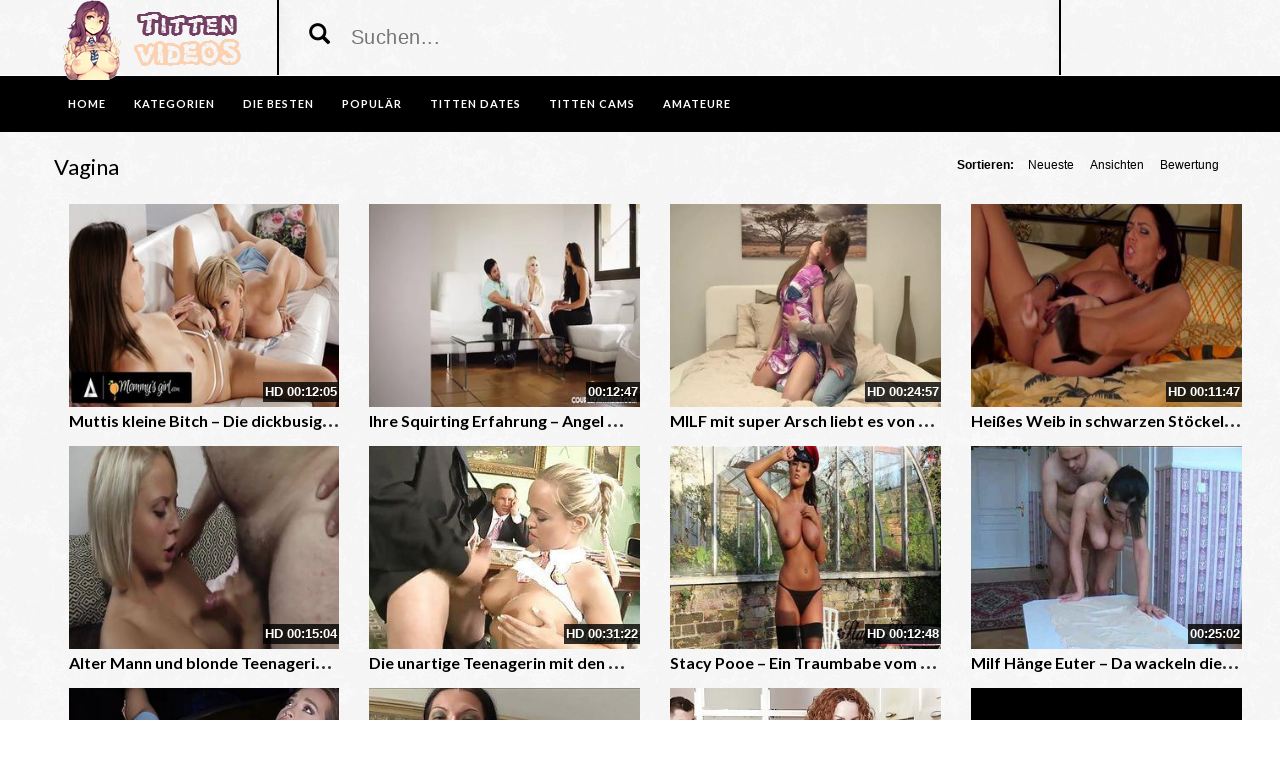

--- FILE ---
content_type: text/html; charset=UTF-8
request_url: https://www.titten-videos.biz/tag/vagina/
body_size: 12257
content:
<!DOCTYPE html>
<html lang="de">
<head>
	<meta charset="UTF-8">
    <!--[if IE]><meta http-equiv="X-UA-Compatible" content="IE=edge"><![endif]-->
	<meta name="viewport" content="width=device-width, initial-scale=1">
	<!--[if lt IE 9]>
	  <script src="https://www.titten-videos.biz/wp-content/themes/tittenvideos/assets/js/ie8/html5shiv.js"></script>
      <script src="https://www.titten-videos.biz/wp-content/themes/tittenvideos/assets/js/ie8/respond.min.js"></script>
	<![endif]-->	
<script>var mars_ajax_url = "https://www.titten-videos.biz/wp-admin/admin-ajax.php";</script><meta name='robots' content='index, follow, max-image-preview:large, max-snippet:-1, max-video-preview:-1' />

	<!-- This site is optimized with the Yoast SEO plugin v26.6 - https://yoast.com/wordpress/plugins/seo/ -->
	<title>★ Vagina &#8902; Pornofilme und Sexvideos &#8902; Titten-Videos.biz</title>
	<meta name="description" content="Unzensierte geile Sexvideos zum Thema Vagina schau dir jetzt die besten Videos an. Auch HD Filme und Deutsche Tittenvideos findest du auf Titten-videos.biz &#10004;" />
	<link rel="canonical" href="https://www.titten-videos.biz/tag/vagina/" />
	<link rel="next" href="https://www.titten-videos.biz/tag/vagina/page/2/" />
	<meta property="og:locale" content="de_DE" />
	<meta property="og:type" content="article" />
	<meta property="og:title" content="★ Vagina &#8902; Pornofilme und Sexvideos &#8902; Titten-Videos.biz" />
	<meta property="og:description" content="Unzensierte geile Sexvideos zum Thema Vagina schau dir jetzt die besten Videos an. Auch HD Filme und Deutsche Tittenvideos findest du auf Titten-videos.biz &#10004;" />
	<meta property="og:url" content="https://www.titten-videos.biz/tag/vagina/" />
	<meta property="og:site_name" content="Geile Titten Pornos kostenlos" />
	<meta name="twitter:card" content="summary_large_image" />
	<script type="application/ld+json" class="yoast-schema-graph">{"@context":"https://schema.org","@graph":[{"@type":"CollectionPage","@id":"https://www.titten-videos.biz/tag/vagina/","url":"https://www.titten-videos.biz/tag/vagina/","name":"★ Vagina &#8902; Pornofilme und Sexvideos &#8902; Titten-Videos.biz","isPartOf":{"@id":"https://www.titten-videos.biz/#website"},"description":"Unzensierte geile Sexvideos zum Thema Vagina schau dir jetzt die besten Videos an. Auch HD Filme und Deutsche Tittenvideos findest du auf Titten-videos.biz &#10004;","breadcrumb":{"@id":"https://www.titten-videos.biz/tag/vagina/#breadcrumb"},"inLanguage":"de"},{"@type":"BreadcrumbList","@id":"https://www.titten-videos.biz/tag/vagina/#breadcrumb","itemListElement":[{"@type":"ListItem","position":1,"name":"Startseite","item":"https://www.titten-videos.biz/"},{"@type":"ListItem","position":2,"name":"Vagina"}]},{"@type":"WebSite","@id":"https://www.titten-videos.biz/#website","url":"https://www.titten-videos.biz/","name":"Geile Titten Pornos kostenlos","description":"Auf der Suche nach geilen Titten Videos? Auf dieser Seite findest du die geilsten Tittenpornos und das gratis","potentialAction":[{"@type":"SearchAction","target":{"@type":"EntryPoint","urlTemplate":"https://www.titten-videos.biz/?s={search_term_string}"},"query-input":{"@type":"PropertyValueSpecification","valueRequired":true,"valueName":"search_term_string"}}],"inLanguage":"de"}]}</script>
	<!-- / Yoast SEO plugin. -->


<link rel='dns-prefetch' href='//code.jquery.com' />
<link rel='dns-prefetch' href='//cdnjs.cloudflare.com' />
<link rel='dns-prefetch' href='//www.googletagmanager.com' />
<link rel='dns-prefetch' href='//fonts.googleapis.com' />
<link rel="alternate" type="application/rss+xml" title="Geile Titten Pornos kostenlos &raquo; Feed" href="https://www.titten-videos.biz/feed/" />
<link rel="alternate" type="application/rss+xml" title="Geile Titten Pornos kostenlos &raquo; Kommentar-Feed" href="https://www.titten-videos.biz/comments/feed/" />
<link rel="alternate" type="application/rss+xml" title="Geile Titten Pornos kostenlos &raquo; Vagina   Feed" href="https://www.titten-videos.biz/tag/vagina/feed/" />
<style id='wp-img-auto-sizes-contain-inline-css' type='text/css'>
img:is([sizes=auto i],[sizes^="auto," i]){contain-intrinsic-size:3000px 1500px}
/*# sourceURL=wp-img-auto-sizes-contain-inline-css */
</style>
<style id='wp-block-library-inline-css' type='text/css'>
:root{--wp-block-synced-color:#7a00df;--wp-block-synced-color--rgb:122,0,223;--wp-bound-block-color:var(--wp-block-synced-color);--wp-editor-canvas-background:#ddd;--wp-admin-theme-color:#007cba;--wp-admin-theme-color--rgb:0,124,186;--wp-admin-theme-color-darker-10:#006ba1;--wp-admin-theme-color-darker-10--rgb:0,107,160.5;--wp-admin-theme-color-darker-20:#005a87;--wp-admin-theme-color-darker-20--rgb:0,90,135;--wp-admin-border-width-focus:2px}@media (min-resolution:192dpi){:root{--wp-admin-border-width-focus:1.5px}}.wp-element-button{cursor:pointer}:root .has-very-light-gray-background-color{background-color:#eee}:root .has-very-dark-gray-background-color{background-color:#313131}:root .has-very-light-gray-color{color:#eee}:root .has-very-dark-gray-color{color:#313131}:root .has-vivid-green-cyan-to-vivid-cyan-blue-gradient-background{background:linear-gradient(135deg,#00d084,#0693e3)}:root .has-purple-crush-gradient-background{background:linear-gradient(135deg,#34e2e4,#4721fb 50%,#ab1dfe)}:root .has-hazy-dawn-gradient-background{background:linear-gradient(135deg,#faaca8,#dad0ec)}:root .has-subdued-olive-gradient-background{background:linear-gradient(135deg,#fafae1,#67a671)}:root .has-atomic-cream-gradient-background{background:linear-gradient(135deg,#fdd79a,#004a59)}:root .has-nightshade-gradient-background{background:linear-gradient(135deg,#330968,#31cdcf)}:root .has-midnight-gradient-background{background:linear-gradient(135deg,#020381,#2874fc)}:root{--wp--preset--font-size--normal:16px;--wp--preset--font-size--huge:42px}.has-regular-font-size{font-size:1em}.has-larger-font-size{font-size:2.625em}.has-normal-font-size{font-size:var(--wp--preset--font-size--normal)}.has-huge-font-size{font-size:var(--wp--preset--font-size--huge)}.has-text-align-center{text-align:center}.has-text-align-left{text-align:left}.has-text-align-right{text-align:right}.has-fit-text{white-space:nowrap!important}#end-resizable-editor-section{display:none}.aligncenter{clear:both}.items-justified-left{justify-content:flex-start}.items-justified-center{justify-content:center}.items-justified-right{justify-content:flex-end}.items-justified-space-between{justify-content:space-between}.screen-reader-text{border:0;clip-path:inset(50%);height:1px;margin:-1px;overflow:hidden;padding:0;position:absolute;width:1px;word-wrap:normal!important}.screen-reader-text:focus{background-color:#ddd;clip-path:none;color:#444;display:block;font-size:1em;height:auto;left:5px;line-height:normal;padding:15px 23px 14px;text-decoration:none;top:5px;width:auto;z-index:100000}html :where(.has-border-color){border-style:solid}html :where([style*=border-top-color]){border-top-style:solid}html :where([style*=border-right-color]){border-right-style:solid}html :where([style*=border-bottom-color]){border-bottom-style:solid}html :where([style*=border-left-color]){border-left-style:solid}html :where([style*=border-width]){border-style:solid}html :where([style*=border-top-width]){border-top-style:solid}html :where([style*=border-right-width]){border-right-style:solid}html :where([style*=border-bottom-width]){border-bottom-style:solid}html :where([style*=border-left-width]){border-left-style:solid}html :where(img[class*=wp-image-]){height:auto;max-width:100%}:where(figure){margin:0 0 1em}html :where(.is-position-sticky){--wp-admin--admin-bar--position-offset:var(--wp-admin--admin-bar--height,0px)}@media screen and (max-width:600px){html :where(.is-position-sticky){--wp-admin--admin-bar--position-offset:0px}}

/*# sourceURL=wp-block-library-inline-css */
</style><style id='global-styles-inline-css' type='text/css'>
:root{--wp--preset--aspect-ratio--square: 1;--wp--preset--aspect-ratio--4-3: 4/3;--wp--preset--aspect-ratio--3-4: 3/4;--wp--preset--aspect-ratio--3-2: 3/2;--wp--preset--aspect-ratio--2-3: 2/3;--wp--preset--aspect-ratio--16-9: 16/9;--wp--preset--aspect-ratio--9-16: 9/16;--wp--preset--color--black: #000000;--wp--preset--color--cyan-bluish-gray: #abb8c3;--wp--preset--color--white: #ffffff;--wp--preset--color--pale-pink: #f78da7;--wp--preset--color--vivid-red: #cf2e2e;--wp--preset--color--luminous-vivid-orange: #ff6900;--wp--preset--color--luminous-vivid-amber: #fcb900;--wp--preset--color--light-green-cyan: #7bdcb5;--wp--preset--color--vivid-green-cyan: #00d084;--wp--preset--color--pale-cyan-blue: #8ed1fc;--wp--preset--color--vivid-cyan-blue: #0693e3;--wp--preset--color--vivid-purple: #9b51e0;--wp--preset--gradient--vivid-cyan-blue-to-vivid-purple: linear-gradient(135deg,rgb(6,147,227) 0%,rgb(155,81,224) 100%);--wp--preset--gradient--light-green-cyan-to-vivid-green-cyan: linear-gradient(135deg,rgb(122,220,180) 0%,rgb(0,208,130) 100%);--wp--preset--gradient--luminous-vivid-amber-to-luminous-vivid-orange: linear-gradient(135deg,rgb(252,185,0) 0%,rgb(255,105,0) 100%);--wp--preset--gradient--luminous-vivid-orange-to-vivid-red: linear-gradient(135deg,rgb(255,105,0) 0%,rgb(207,46,46) 100%);--wp--preset--gradient--very-light-gray-to-cyan-bluish-gray: linear-gradient(135deg,rgb(238,238,238) 0%,rgb(169,184,195) 100%);--wp--preset--gradient--cool-to-warm-spectrum: linear-gradient(135deg,rgb(74,234,220) 0%,rgb(151,120,209) 20%,rgb(207,42,186) 40%,rgb(238,44,130) 60%,rgb(251,105,98) 80%,rgb(254,248,76) 100%);--wp--preset--gradient--blush-light-purple: linear-gradient(135deg,rgb(255,206,236) 0%,rgb(152,150,240) 100%);--wp--preset--gradient--blush-bordeaux: linear-gradient(135deg,rgb(254,205,165) 0%,rgb(254,45,45) 50%,rgb(107,0,62) 100%);--wp--preset--gradient--luminous-dusk: linear-gradient(135deg,rgb(255,203,112) 0%,rgb(199,81,192) 50%,rgb(65,88,208) 100%);--wp--preset--gradient--pale-ocean: linear-gradient(135deg,rgb(255,245,203) 0%,rgb(182,227,212) 50%,rgb(51,167,181) 100%);--wp--preset--gradient--electric-grass: linear-gradient(135deg,rgb(202,248,128) 0%,rgb(113,206,126) 100%);--wp--preset--gradient--midnight: linear-gradient(135deg,rgb(2,3,129) 0%,rgb(40,116,252) 100%);--wp--preset--font-size--small: 13px;--wp--preset--font-size--medium: 20px;--wp--preset--font-size--large: 36px;--wp--preset--font-size--x-large: 42px;--wp--preset--spacing--20: 0.44rem;--wp--preset--spacing--30: 0.67rem;--wp--preset--spacing--40: 1rem;--wp--preset--spacing--50: 1.5rem;--wp--preset--spacing--60: 2.25rem;--wp--preset--spacing--70: 3.38rem;--wp--preset--spacing--80: 5.06rem;--wp--preset--shadow--natural: 6px 6px 9px rgba(0, 0, 0, 0.2);--wp--preset--shadow--deep: 12px 12px 50px rgba(0, 0, 0, 0.4);--wp--preset--shadow--sharp: 6px 6px 0px rgba(0, 0, 0, 0.2);--wp--preset--shadow--outlined: 6px 6px 0px -3px rgb(255, 255, 255), 6px 6px rgb(0, 0, 0);--wp--preset--shadow--crisp: 6px 6px 0px rgb(0, 0, 0);}:where(.is-layout-flex){gap: 0.5em;}:where(.is-layout-grid){gap: 0.5em;}body .is-layout-flex{display: flex;}.is-layout-flex{flex-wrap: wrap;align-items: center;}.is-layout-flex > :is(*, div){margin: 0;}body .is-layout-grid{display: grid;}.is-layout-grid > :is(*, div){margin: 0;}:where(.wp-block-columns.is-layout-flex){gap: 2em;}:where(.wp-block-columns.is-layout-grid){gap: 2em;}:where(.wp-block-post-template.is-layout-flex){gap: 1.25em;}:where(.wp-block-post-template.is-layout-grid){gap: 1.25em;}.has-black-color{color: var(--wp--preset--color--black) !important;}.has-cyan-bluish-gray-color{color: var(--wp--preset--color--cyan-bluish-gray) !important;}.has-white-color{color: var(--wp--preset--color--white) !important;}.has-pale-pink-color{color: var(--wp--preset--color--pale-pink) !important;}.has-vivid-red-color{color: var(--wp--preset--color--vivid-red) !important;}.has-luminous-vivid-orange-color{color: var(--wp--preset--color--luminous-vivid-orange) !important;}.has-luminous-vivid-amber-color{color: var(--wp--preset--color--luminous-vivid-amber) !important;}.has-light-green-cyan-color{color: var(--wp--preset--color--light-green-cyan) !important;}.has-vivid-green-cyan-color{color: var(--wp--preset--color--vivid-green-cyan) !important;}.has-pale-cyan-blue-color{color: var(--wp--preset--color--pale-cyan-blue) !important;}.has-vivid-cyan-blue-color{color: var(--wp--preset--color--vivid-cyan-blue) !important;}.has-vivid-purple-color{color: var(--wp--preset--color--vivid-purple) !important;}.has-black-background-color{background-color: var(--wp--preset--color--black) !important;}.has-cyan-bluish-gray-background-color{background-color: var(--wp--preset--color--cyan-bluish-gray) !important;}.has-white-background-color{background-color: var(--wp--preset--color--white) !important;}.has-pale-pink-background-color{background-color: var(--wp--preset--color--pale-pink) !important;}.has-vivid-red-background-color{background-color: var(--wp--preset--color--vivid-red) !important;}.has-luminous-vivid-orange-background-color{background-color: var(--wp--preset--color--luminous-vivid-orange) !important;}.has-luminous-vivid-amber-background-color{background-color: var(--wp--preset--color--luminous-vivid-amber) !important;}.has-light-green-cyan-background-color{background-color: var(--wp--preset--color--light-green-cyan) !important;}.has-vivid-green-cyan-background-color{background-color: var(--wp--preset--color--vivid-green-cyan) !important;}.has-pale-cyan-blue-background-color{background-color: var(--wp--preset--color--pale-cyan-blue) !important;}.has-vivid-cyan-blue-background-color{background-color: var(--wp--preset--color--vivid-cyan-blue) !important;}.has-vivid-purple-background-color{background-color: var(--wp--preset--color--vivid-purple) !important;}.has-black-border-color{border-color: var(--wp--preset--color--black) !important;}.has-cyan-bluish-gray-border-color{border-color: var(--wp--preset--color--cyan-bluish-gray) !important;}.has-white-border-color{border-color: var(--wp--preset--color--white) !important;}.has-pale-pink-border-color{border-color: var(--wp--preset--color--pale-pink) !important;}.has-vivid-red-border-color{border-color: var(--wp--preset--color--vivid-red) !important;}.has-luminous-vivid-orange-border-color{border-color: var(--wp--preset--color--luminous-vivid-orange) !important;}.has-luminous-vivid-amber-border-color{border-color: var(--wp--preset--color--luminous-vivid-amber) !important;}.has-light-green-cyan-border-color{border-color: var(--wp--preset--color--light-green-cyan) !important;}.has-vivid-green-cyan-border-color{border-color: var(--wp--preset--color--vivid-green-cyan) !important;}.has-pale-cyan-blue-border-color{border-color: var(--wp--preset--color--pale-cyan-blue) !important;}.has-vivid-cyan-blue-border-color{border-color: var(--wp--preset--color--vivid-cyan-blue) !important;}.has-vivid-purple-border-color{border-color: var(--wp--preset--color--vivid-purple) !important;}.has-vivid-cyan-blue-to-vivid-purple-gradient-background{background: var(--wp--preset--gradient--vivid-cyan-blue-to-vivid-purple) !important;}.has-light-green-cyan-to-vivid-green-cyan-gradient-background{background: var(--wp--preset--gradient--light-green-cyan-to-vivid-green-cyan) !important;}.has-luminous-vivid-amber-to-luminous-vivid-orange-gradient-background{background: var(--wp--preset--gradient--luminous-vivid-amber-to-luminous-vivid-orange) !important;}.has-luminous-vivid-orange-to-vivid-red-gradient-background{background: var(--wp--preset--gradient--luminous-vivid-orange-to-vivid-red) !important;}.has-very-light-gray-to-cyan-bluish-gray-gradient-background{background: var(--wp--preset--gradient--very-light-gray-to-cyan-bluish-gray) !important;}.has-cool-to-warm-spectrum-gradient-background{background: var(--wp--preset--gradient--cool-to-warm-spectrum) !important;}.has-blush-light-purple-gradient-background{background: var(--wp--preset--gradient--blush-light-purple) !important;}.has-blush-bordeaux-gradient-background{background: var(--wp--preset--gradient--blush-bordeaux) !important;}.has-luminous-dusk-gradient-background{background: var(--wp--preset--gradient--luminous-dusk) !important;}.has-pale-ocean-gradient-background{background: var(--wp--preset--gradient--pale-ocean) !important;}.has-electric-grass-gradient-background{background: var(--wp--preset--gradient--electric-grass) !important;}.has-midnight-gradient-background{background: var(--wp--preset--gradient--midnight) !important;}.has-small-font-size{font-size: var(--wp--preset--font-size--small) !important;}.has-medium-font-size{font-size: var(--wp--preset--font-size--medium) !important;}.has-large-font-size{font-size: var(--wp--preset--font-size--large) !important;}.has-x-large-font-size{font-size: var(--wp--preset--font-size--x-large) !important;}
/*# sourceURL=global-styles-inline-css */
</style>

<style id='classic-theme-styles-inline-css' type='text/css'>
/*! This file is auto-generated */
.wp-block-button__link{color:#fff;background-color:#32373c;border-radius:9999px;box-shadow:none;text-decoration:none;padding:calc(.667em + 2px) calc(1.333em + 2px);font-size:1.125em}.wp-block-file__button{background:#32373c;color:#fff;text-decoration:none}
/*# sourceURL=/wp-includes/css/classic-themes.min.css */
</style>
<link rel='stylesheet' id='bootstrap.min.css-css' href='https://www.titten-videos.biz/wp-content/themes/tittenvideos/assets/css/bootstrap.min.css' type='text/css' media='all' />
<link rel='stylesheet' id='mars-font-awesome.css-css' href='https://www.titten-videos.biz/wp-content/themes/tittenvideos/assets/css/font-awesome.min.css' type='text/css' media='all' />
<link rel='stylesheet' id='mars-googlefont-lato-css' href='//fonts.googleapis.com/css?family=Lato%3A300%2C400%2C700%2C900&#038;ver=6.9' type='text/css' media='all' />
<link rel='stylesheet' id='style-css' href='https://www.titten-videos.biz/wp-content/themes/tittenvideos/style.css' type='text/css' media='all' />
<link rel='stylesheet' id='bootstrap-multiselect.css-css' href='https://www.titten-videos.biz/wp-content/themes/tittenvideos/assets/css/bootstrap-multiselect.css' type='text/css' media='all' />
<link rel='stylesheet' id='bsf-Defaults-css' href='https://www.titten-videos.biz/wp-content/uploads/smile_fonts/Defaults/Defaults.css' type='text/css' media='all' />
<script type="text/javascript" src="https://www.titten-videos.biz/wp-includes/js/jquery/jquery.min.js" id="jquery-core-js"></script>
<script type="text/javascript" src="https://www.titten-videos.biz/wp-includes/js/jquery/jquery-migrate.min.js" id="jquery-migrate-js"></script>

<!-- Google Tag (gtac.js) durch Site-Kit hinzugefügt -->
<!-- Von Site Kit hinzugefügtes Google-Analytics-Snippet -->
<script type="text/javascript" src="https://www.googletagmanager.com/gtag/js?id=GT-MB6D6F5" id="google_gtagjs-js" async></script>
<script type="text/javascript" id="google_gtagjs-js-after">
/* <![CDATA[ */
window.dataLayer = window.dataLayer || [];function gtag(){dataLayer.push(arguments);}
gtag("set","linker",{"domains":["www.titten-videos.biz"]});
gtag("js", new Date());
gtag("set", "developer_id.dZTNiMT", true);
gtag("config", "GT-MB6D6F5");
//# sourceURL=google_gtagjs-js-after
/* ]]> */
</script>
<link rel="https://api.w.org/" href="https://www.titten-videos.biz/wp-json/" />
<meta name="generator" content="Redux 4.5.9" /><meta name="generator" content="Site Kit by Google 1.168.0" /><style>.item .meta .heart, .feat-item .feat-info .meta .heart{display:none;}
.item .meta .views, .feat-item .feat-info .meta .views{display: none;}
.video-info span.views{display: none;}
.video-details .date{display:none;}
.video-options{display:none;}
.post-entry{display:none;}
.social-share-buttons{display:none;}
#header-social .fa-rss{display:none;}
.item .meta .date, .feat-item .feat-info .meta .date{display: none;}
.comments{display:none;}
.post-meta{display:none;}</style><style type="text/css">.recentcomments a{display:inline !important;padding:0 !important;margin:0 !important;}</style><style type="text/css" id="custom-background-css">
body.custom-background { background-image: url("https://www.titten-videos.biz/wp-content/uploads/2016/09/white.png"); background-position: left top; background-size: auto; background-repeat: repeat; background-attachment: scroll; }
</style>
	<link rel="icon" href="https://www.titten-videos.biz/wp-content/uploads/2016/06/cropped-tittenfavicon-1-32x32.png" sizes="32x32" />
<link rel="icon" href="https://www.titten-videos.biz/wp-content/uploads/2016/06/cropped-tittenfavicon-1-192x192.png" sizes="192x192" />
<link rel="apple-touch-icon" href="https://www.titten-videos.biz/wp-content/uploads/2016/06/cropped-tittenfavicon-1-180x180.png" />
<meta name="msapplication-TileImage" content="https://www.titten-videos.biz/wp-content/uploads/2016/06/cropped-tittenfavicon-1-270x270.png" />
<noscript><style> .wpb_animate_when_almost_visible { opacity: 1; }</style></noscript><meta name="referrer" content="never">

<link rel='stylesheet' id='redux-custom-fonts-css' href='//www.titten-videos.biz/wp-content/uploads/redux/custom-fonts/fonts.css' type='text/css' media='all' />
</head>
<body class="archive tax-video_tag term-vagina term-2017 custom-background wp-theme-tittenvideos wpb-js-composer js-comp-ver-6.10.0 vc_responsive">

		<div id="header">
		<div class="container">
			<div class="row">
				<center><div class="col-sm-3" id="logo">
					<a title="Auf der Suche nach geilen Titten Videos? Auf dieser Seite findest du die geilsten Tittenpornos und das gratis" href="https://www.titten-videos.biz">
												<img src="https://www.titten-videos.biz/wp-content/uploads/2016/06/tittenlogo.png" alt="Auf der Suche nach geilen Titten Videos? Auf dieser Seite findest du die geilsten Tittenpornos und das gratis" />
					</a>
				</div></center>
				<form method="get" action="https://www.titten-videos.biz">	
					<div class="col-sm-6" id="header-search">
<span style="color:#000; font-size: 16pt" class="glyphicon glyphicon-search search-icon"></span>
												<input value="" name="s" type="text" placeholder="Suchen..." id="search">
					</div>
				</form>
				<div class="col-sm-3" id="header-social">
										<a href="https://www.titten-videos.biz/feed/rss/"><i class="fa fa-rss"></i></a>
				</div>
			</div>
		</div>
	</div><!-- /#header -->
	<div id="navigation-wrapper">
		<div class="container">
			<div class="navbar-header">
			  <button class="navbar-toggle" type="button" data-toggle="collapse" data-target=".bs-navbar-collapse">
				<span class="icon-bar"></span>
				<span class="icon-bar"></span>
				<span class="icon-bar"></span>
			  </button>
			</div>
			<nav class="collapse navbar-collapse bs-navbar-collapse" role="navigation">
			<!-- menu -->
			  	<ul id="menu-menu-1" class="nav navbar-nav list-inline menu"><li id="menu-item-380" class="menu-item menu-item-type-post_type menu-item-object-page menu-item-home menu-item-380 depth"><a href="https://www.titten-videos.biz/">Home</a></li>
<li id="menu-item-386" class="menu-item menu-item-type-post_type menu-item-object-page menu-item-386 depth"><a href="https://www.titten-videos.biz/kategorien/">KATEGORIEN</a></li>
<li id="menu-item-384" class="menu-item menu-item-type-post_type menu-item-object-page menu-item-384 depth"><a href="https://www.titten-videos.biz/die-besten/">DIE BESTEN</a></li>
<li id="menu-item-385" class="menu-item menu-item-type-post_type menu-item-object-page menu-item-385 depth"><a href="https://www.titten-videos.biz/haeufig-angesehen/">Populär</a></li>
<li id="menu-item-4856" class="menu-item menu-item-type-custom menu-item-object-custom menu-item-4856 depth"><a target="_blank" href="http://www.tills-tittencheck.com/?ag=1394&#038;wm=3037&#038;ts=&#038;prm=rev">TITTEN DATES</a></li>
<li id="menu-item-4857" class="menu-item menu-item-type-custom menu-item-object-custom menu-item-4857 depth"><a target="_blank" href="http://deinesexcams.com">TITTEN CAMS</a></li>
<li id="menu-item-4858" class="menu-item menu-item-type-custom menu-item-object-custom menu-item-4858 depth"><a target="_blank" href="http://www.deutsche-amateurgirls.net">AMATEURE</a></li>
</ul>			</nav>
		</div>
	</div><!-- /#navigation-wrapper -->	

<style type="text/css"> .wpb_animate_when_almost_visible { opacity: 1; }</style>

	<div class="container">
			
		<div class="row">
			<div class="col-sm-12 main-content">
            	<div class="section-header">
					<h3>Vagina</h3>                    <div class="section-nav"><ul class="sorting"><li class="sort-text">Sortieren:</li><li ><a href="/tag/vagina/?order_post=latest">Neueste</a></li><li ><a href="/tag/vagina/?order_post=viewed">Ansichten</a></li><li ><a href="/tag/vagina/?order_post=liked">Bewertung</a></li></ul></div>                </div>
								<div class="container">
                    <div class="row video-section meta-maxwidth-230">
                                                <div class="col-sm-4 col-xs-6 col-md-3 item responsive-height">
                            <div class="item-img">
                                        <div class="duration-overlay">                                        <span class="hd-thumbnail"> HD </span>00:12:05                                        </div>
                                        
                                            <style>
        span.fileError {
            color: red;
            font-weight: bold;
        }
    </style>
    <div class="thumb">
                        <a href="https://www.titten-videos.biz/muttis-kleine-bitch-die-dickbusige-milf-ryan-keely-leckt-die-kleine-fotze-ihrer-stieftochter/" title="Muttis kleine Bitch &#8211; Die dickbusige Milf Ryan Keely leckt die kleine Fotze ihrer Stieftochter">
                    <div class="videomain">
                        <div class="embed-responsive embed-responsive-4by3">
                            <img class="item__thumb-img" src="" video-preview="/bilder/mp4/xvxhDLhQj.mp4" data-src="/bilder/xv/xvxhDLhQj.jpg" width="320" height="240" alt="">
                            <span class="video" style="display: none">
                            </span>
                        </div>
                    </div>
                </a>
                </div>
                                </div>						
                            <h3><a href="https://www.titten-videos.biz/muttis-kleine-bitch-die-dickbusige-milf-ryan-keely-leckt-die-kleine-fotze-ihrer-stieftochter/">Muttis kleine Bitch &#8211; Die dickbusige Milf Ryan Keely leckt die kleine Fotze ihrer Stieftochter</a></h3>
                            
			<div class="meta"><span class="date">Vor 3 Monaten</span><span class="views">87   Ansichten</span><span class="heart"><i class="fa fa-heart"></i>1</span>
			</div>
		                        </div>
						                        <div class="col-sm-4 col-xs-6 col-md-3 item responsive-height">
                            <div class="item-img">
                                        <div class="duration-overlay">                                        00:12:47                                        </div>
                                        
                                            <style>
        span.fileError {
            color: red;
            font-weight: bold;
        }
    </style>
    <div class="thumb">
                        <a href="https://www.titten-videos.biz/ihre-squirting-erfahrung-angel-wicky-wird-von-dem-paar-zum-spritzen-gebracht/" title="Ihre Squirting Erfahrung &#8211; Angel Wicky wird von dem Paar zum Spritzen gebracht">
                    <div class="videomain">
                        <div class="embed-responsive embed-responsive-4by3">
                            <img class="item__thumb-img" src="" video-preview="/bilder/mp4/xvxhI5Rz0.mp4" data-src="/bilder/xv/xvxhI5Rz0.jpg" width="320" height="240" alt="">
                            <span class="video" style="display: none">
                            </span>
                        </div>
                    </div>
                </a>
                </div>
                                </div>						
                            <h3><a href="https://www.titten-videos.biz/ihre-squirting-erfahrung-angel-wicky-wird-von-dem-paar-zum-spritzen-gebracht/">Ihre Squirting Erfahrung &#8211; Angel Wicky wird von dem Paar zum Spritzen gebracht</a></h3>
                            
			<div class="meta"><span class="date">Vor 3 Monaten</span><span class="views">109   Ansichten</span><span class="heart"><i class="fa fa-heart"></i>1</span>
			</div>
		                        </div>
						                        <div class="col-sm-4 col-xs-6 col-md-3 item responsive-height">
                            <div class="item-img">
                                        <div class="duration-overlay">                                        <span class="hd-thumbnail"> HD </span>00:24:57                                        </div>
                                        
                                            <style>
        span.fileError {
            color: red;
            font-weight: bold;
        }
    </style>
    <div class="thumb">
                        <a href="https://www.titten-videos.biz/milf-mit-super-arsch-liebt-es-von-hinten-zu-ficken/" title="MILF mit super Arsch liebt es von hinten zu ficken">
                    <div class="videomain">
                        <div class="embed-responsive embed-responsive-4by3">
                            <img class="item__thumb-img" src="" video-preview="/bilder/mp4/xv3587163.mp4" data-src="/bilder/xv/xv3587163.jpg" width="320" height="240" alt="">
                            <span class="video" style="display: none">
                            </span>
                        </div>
                    </div>
                </a>
                </div>
                                </div>						
                            <h3><a href="https://www.titten-videos.biz/milf-mit-super-arsch-liebt-es-von-hinten-zu-ficken/">MILF mit super Arsch liebt es von hinten zu ficken</a></h3>
                            
			<div class="meta"><span class="date">Vor 5 Monaten</span><span class="views">153   Ansichten</span><span class="heart"><i class="fa fa-heart"></i>1</span>
			</div>
		                        </div>
						                        <div class="col-sm-4 col-xs-6 col-md-3 item responsive-height">
                            <div class="item-img">
                                        <div class="duration-overlay">                                        <span class="hd-thumbnail"> HD </span>00:11:47                                        </div>
                                        
                                            <style>
        span.fileError {
            color: red;
            font-weight: bold;
        }
    </style>
    <div class="thumb">
                        <a href="https://www.titten-videos.biz/heisses-weib-in-schwarzen-stoeckelschuhen-busenluder-und-ihr-dildo/" title="Heißes Weib in schwarzen Stöckelschuhen &#8211; Busenluder und ihr Dildo">
                    <div class="videomain">
                        <div class="embed-responsive embed-responsive-4by3">
                            <img class="item__thumb-img" src="" video-preview="/bilder/mp4/xv4717765.mp4" data-src="/bilder/xv/xv4717765.jpg" width="320" height="240" alt="">
                            <span class="video" style="display: none">
                            </span>
                        </div>
                    </div>
                </a>
                </div>
                                </div>						
                            <h3><a href="https://www.titten-videos.biz/heisses-weib-in-schwarzen-stoeckelschuhen-busenluder-und-ihr-dildo/">Heißes Weib in schwarzen Stöckelschuhen &#8211; Busenluder und ihr Dildo</a></h3>
                            
			<div class="meta"><span class="date">Vor 7 Monaten</span><span class="views">160   Ansichten</span><span class="heart"><i class="fa fa-heart"></i>1</span>
			</div>
		                        </div>
						                        <div class="col-sm-4 col-xs-6 col-md-3 item responsive-height">
                            <div class="item-img">
                                        <div class="duration-overlay">                                        <span class="hd-thumbnail"> HD </span>00:15:04                                        </div>
                                        
                                            <style>
        span.fileError {
            color: red;
            font-weight: bold;
        }
    </style>
    <div class="thumb">
                        <a href="https://www.titten-videos.biz/alter-mann-und-blonde-teenagerin-sex-auf-dem-sofa/" title="Alter Mann und blonde Teenagerin &#8211; Sex auf dem Sofa">
                    <div class="videomain">
                        <div class="embed-responsive embed-responsive-4by3">
                            <img class="item__thumb-img" src="" video-preview="/bilder/mp4/xv9231458.mp4" data-src="/bilder/xv/xv9231458.jpg" width="320" height="240" alt="">
                            <span class="video" style="display: none">
                            </span>
                        </div>
                    </div>
                </a>
                </div>
                                </div>						
                            <h3><a href="https://www.titten-videos.biz/alter-mann-und-blonde-teenagerin-sex-auf-dem-sofa/">Alter Mann und blonde Teenagerin &#8211; Sex auf dem Sofa</a></h3>
                            
			<div class="meta"><span class="date">Vor 7 Monaten</span><span class="views">203   Ansichten</span><span class="heart"><i class="fa fa-heart"></i>1</span>
			</div>
		                        </div>
						                        <div class="col-sm-4 col-xs-6 col-md-3 item responsive-height">
                            <div class="item-img">
                                        <div class="duration-overlay">                                        <span class="hd-thumbnail"> HD </span>00:31:22                                        </div>
                                        
                                            <style>
        span.fileError {
            color: red;
            font-weight: bold;
        }
    </style>
    <div class="thumb">
                        <a href="https://www.titten-videos.biz/die-unartige-teenagerin-mit-den-megatitten/" title="Die unartige Teenagerin mit den Megatitten">
                    <div class="videomain">
                        <div class="embed-responsive embed-responsive-4by3">
                            <img class="item__thumb-img" src="" video-preview="/bilder/mp4/xv4516190.mp4" data-src="/bilder/xv/xv4516190.jpg" width="320" height="240" alt="">
                            <span class="video" style="display: none">
                            </span>
                        </div>
                    </div>
                </a>
                </div>
                                </div>						
                            <h3><a href="https://www.titten-videos.biz/die-unartige-teenagerin-mit-den-megatitten/">Die unartige Teenagerin mit den Megatitten</a></h3>
                            
			<div class="meta"><span class="date">Vor 1 Jahr</span><span class="views">245   Ansichten</span><span class="heart"><i class="fa fa-heart"></i>1</span>
			</div>
		                        </div>
						                        <div class="col-sm-4 col-xs-6 col-md-3 item responsive-height">
                            <div class="item-img">
                                        <div class="duration-overlay">                                        <span class="hd-thumbnail"> HD </span>00:12:48                                        </div>
                                        
                                            <style>
        span.fileError {
            color: red;
            font-weight: bold;
        }
    </style>
    <div class="thumb">
                        <a href="https://www.titten-videos.biz/stacy-pooe-ein-traumbabe-vom-militaer-in-reizwaesche/" title="Stacy Pooe &#8211; Ein Traumbabe vom Militär in Reizwäsche">
                    <div class="videomain">
                        <div class="embed-responsive embed-responsive-4by3">
                            <img class="item__thumb-img" src="" video-preview="/bilder/mp4/xvxhfUtbE.mp4" data-src="/bilder/xv/xvxhfUtbE.jpg" width="320" height="240" alt="">
                            <span class="video" style="display: none">
                            </span>
                        </div>
                    </div>
                </a>
                </div>
                                </div>						
                            <h3><a href="https://www.titten-videos.biz/stacy-pooe-ein-traumbabe-vom-militaer-in-reizwaesche/">Stacy Pooe &#8211; Ein Traumbabe vom Militär in Reizwäsche</a></h3>
                            
			<div class="meta"><span class="date">Vor 1 Jahr</span><span class="views">230   Ansichten</span><span class="heart"><i class="fa fa-heart"></i>1</span>
			</div>
		                        </div>
						                        <div class="col-sm-4 col-xs-6 col-md-3 item responsive-height">
                            <div class="item-img">
                                        <div class="duration-overlay">                                        00:25:02                                        </div>
                                        
                                            <style>
        span.fileError {
            color: red;
            font-weight: bold;
        }
    </style>
    <div class="thumb">
                        <a href="https://www.titten-videos.biz/milf-haenge-euter-da-wackeln-die-ollen-hupen/" title="Milf Hänge Euter &#8211; Da wackeln die ollen Hupen">
                    <div class="videomain">
                        <div class="embed-responsive embed-responsive-4by3">
                            <img class="item__thumb-img" src="" video-preview="/bilder/mp4/xv7258400.mp4" data-src="/bilder/xv/xv7258400.jpg" width="320" height="240" alt="">
                            <span class="video" style="display: none">
                            </span>
                        </div>
                    </div>
                </a>
                </div>
                                </div>						
                            <h3><a href="https://www.titten-videos.biz/milf-haenge-euter-da-wackeln-die-ollen-hupen/">Milf Hänge Euter &#8211; Da wackeln die ollen Hupen</a></h3>
                            
			<div class="meta"><span class="date">Vor 1 Jahr</span><span class="views">314   Ansichten</span><span class="heart"><i class="fa fa-heart"></i>1</span>
			</div>
		                        </div>
						                        <div class="col-sm-4 col-xs-6 col-md-3 item responsive-height">
                            <div class="item-img">
                                        <div class="duration-overlay">                                        <span class="hd-thumbnail"> HD </span>00:10:23                                        </div>
                                        
                                            <style>
        span.fileError {
            color: red;
            font-weight: bold;
        }
    </style>
    <div class="thumb">
                        <a href="https://www.titten-videos.biz/gluecklicher-typ-bekommt-den-besten-fick-seines-lebens/" title="Glücklicher Typ bekommt den besten Fick seines Lebens">
                    <div class="videomain">
                        <div class="embed-responsive embed-responsive-4by3">
                            <img class="item__thumb-img" src="" video-preview="/bilder/mp4/xvxhOnUaP.mp4" data-src="/bilder/xv/xvxhOnUaP.jpg" width="320" height="240" alt="">
                            <span class="video" style="display: none">
                            </span>
                        </div>
                    </div>
                </a>
                </div>
                                </div>						
                            <h3><a href="https://www.titten-videos.biz/gluecklicher-typ-bekommt-den-besten-fick-seines-lebens/">Glücklicher Typ bekommt den besten Fick seines Lebens</a></h3>
                            
			<div class="meta"><span class="date">Vor 2 Jahren</span><span class="views">247   Ansichten</span><span class="heart"><i class="fa fa-heart"></i>1</span>
			</div>
		                        </div>
						                        <div class="col-sm-4 col-xs-6 col-md-3 item responsive-height">
                            <div class="item-img">
                                        <div class="duration-overlay">                                        00:12:48                                        </div>
                                        
                                            <style>
        span.fileError {
            color: red;
            font-weight: bold;
        }
    </style>
    <div class="thumb">
                        <a href="https://www.titten-videos.biz/vollbusige-latina-stiefmutter-fickt-stiefsohn-in-den-arsch/" title="Vollbusige Latina Stiefmutter fickt Stiefsohn in den Arsch">
                    <div class="videomain">
                        <div class="embed-responsive embed-responsive-4by3">
                            <img class="item__thumb-img" src="" video-preview="/bilder/mp4/xvxhttBeP.mp4" data-src="/bilder/xv/xvxhttBeP.jpg" width="320" height="240" alt="">
                            <span class="video" style="display: none">
                            </span>
                        </div>
                    </div>
                </a>
                </div>
                                </div>						
                            <h3><a href="https://www.titten-videos.biz/vollbusige-latina-stiefmutter-fickt-stiefsohn-in-den-arsch/">Vollbusige Latina Stiefmutter fickt Stiefsohn in den Arsch</a></h3>
                            
			<div class="meta"><span class="date">Vor 2 Jahren</span><span class="views">256   Ansichten</span><span class="heart"><i class="fa fa-heart"></i>1</span>
			</div>
		                        </div>
						                        <div class="col-sm-4 col-xs-6 col-md-3 item responsive-height">
                            <div class="item-img">
                                        <div class="duration-overlay">                                        <span class="hd-thumbnail"> HD </span>00:10:12                                        </div>
                                        
                                            <style>
        span.fileError {
            color: red;
            font-weight: bold;
        }
    </style>
    <div class="thumb">
                        <a href="https://www.titten-videos.biz/dicke-titten-rothaarige-fickt-mit-dem-nachbarn/" title="Dicke Titten rothaarige fickt mit dem Nachbarn">
                    <div class="videomain">
                        <div class="embed-responsive embed-responsive-4by3">
                            <img class="item__thumb-img" src="" video-preview="/bilder/mp4/xvxhVftSA.mp4" data-src="/bilder/xv/xvxhVftSA.jpg" width="320" height="240" alt="">
                            <span class="video" style="display: none">
                            </span>
                        </div>
                    </div>
                </a>
                </div>
                                </div>						
                            <h3><a href="https://www.titten-videos.biz/dicke-titten-rothaarige-fickt-mit-dem-nachbarn/">Dicke Titten rothaarige fickt mit dem Nachbarn</a></h3>
                            
			<div class="meta"><span class="date">Vor 2 Jahren</span><span class="views">383   Ansichten</span><span class="heart"><i class="fa fa-heart"></i>1</span>
			</div>
		                        </div>
						                        <div class="col-sm-4 col-xs-6 col-md-3 item responsive-height">
                            <div class="item-img">
                                        <div class="duration-overlay">                                        <span class="hd-thumbnail"> HD </span>00:08:12                                        </div>
                                        
                                            <style>
        span.fileError {
            color: red;
            font-weight: bold;
        }
    </style>
    <div class="thumb">
                                            <img src="https://www.titten-videos.biz/wp-content/themes/tittenvideos/img/pic-empty.jpg" alt="Geile blonde Milf lässt sich die Muschi lecken" />
                            </div>
                                </div>						
                            <h3><a href="https://www.titten-videos.biz/geile-blonde-milf-laesst-sich-die-muschi-lecken/">Geile blonde Milf lässt sich die Muschi lecken</a></h3>
                            
			<div class="meta"><span class="date">Vor 2 Jahren</span><span class="views">225   Ansichten</span><span class="heart"><i class="fa fa-heart"></i>1</span>
			</div>
		                        </div>
						                        <div class="col-sm-4 col-xs-6 col-md-3 item responsive-height">
                            <div class="item-img">
                                        <div class="duration-overlay">                                        <span class="hd-thumbnail"> HD </span>00:17:56                                        </div>
                                        
                                            <style>
        span.fileError {
            color: red;
            font-weight: bold;
        }
    </style>
    <div class="thumb">
                        <a href="https://www.titten-videos.biz/schones-blondes-arschluder-geniesst-outdoor-dreier-mit-freundin/" title="Schones blondes arschluder genießt Outdoor Dreier mit Freundin">
                    <div class="videomain">
                        <div class="embed-responsive embed-responsive-4by3">
                            <img class="item__thumb-img" src="" video-preview="/bilder/mp4/xvxhYguKi.mp4" data-src="/bilder/xv/xvxhYguKi.jpg" width="320" height="240" alt="">
                            <span class="video" style="display: none">
                            </span>
                        </div>
                    </div>
                </a>
                </div>
                                </div>						
                            <h3><a href="https://www.titten-videos.biz/schones-blondes-arschluder-geniesst-outdoor-dreier-mit-freundin/">Schones blondes arschluder genießt Outdoor Dreier mit Freundin</a></h3>
                            
			<div class="meta"><span class="date">Vor 2 Jahren</span><span class="views">259   Ansichten</span><span class="heart"><i class="fa fa-heart"></i>1</span>
			</div>
		                        </div>
						                        <div class="col-sm-4 col-xs-6 col-md-3 item responsive-height">
                            <div class="item-img">
                                        <div class="duration-overlay">                                        <span class="hd-thumbnail"> HD </span>00:12:00                                        </div>
                                        
                                            <style>
        span.fileError {
            color: red;
            font-weight: bold;
        }
    </style>
    <div class="thumb">
                        <a href="https://www.titten-videos.biz/super-dicke-blondine-wird-im-keller-gefickt/" title="Super dicke Blondine wird im Keller gefickt">
                    <div class="videomain">
                        <div class="embed-responsive embed-responsive-4by3">
                            <img class="item__thumb-img" src="" video-preview="/bilder/mp4/xv9026211.mp4" data-src="/bilder/xv/xv9026211.jpg" width="320" height="240" alt="">
                            <span class="video" style="display: none">
                            </span>
                        </div>
                    </div>
                </a>
                </div>
                                </div>						
                            <h3><a href="https://www.titten-videos.biz/super-dicke-blondine-wird-im-keller-gefickt/">Super dicke Blondine wird im Keller gefickt</a></h3>
                            
			<div class="meta"><span class="date">Vor 2 Jahren</span><span class="views">290   Ansichten</span><span class="heart"><i class="fa fa-heart"></i>1</span>
			</div>
		                        </div>
						                        <div class="col-sm-4 col-xs-6 col-md-3 item responsive-height">
                            <div class="item-img">
                                        <div class="duration-overlay">                                        <span class="hd-thumbnail"> HD </span>00:24:30                                        </div>
                                        
                                            <style>
        span.fileError {
            color: red;
            font-weight: bold;
        }
    </style>
    <div class="thumb">
                        <a href="https://www.titten-videos.biz/kora-blaest-und-wichst-einen-schwanz-bis-zum-orgasmus/" title="Kora bläst und wichst einen Schwanz bis zum Orgasmus">
                    <div class="videomain">
                        <div class="embed-responsive embed-responsive-4by3">
                            <img class="item__thumb-img" src="" video-preview="/bilder/mp4/xvxhOoZLb.mp4" data-src="/bilder/xv/xvxhOoZLb.jpg" width="320" height="240" alt="">
                            <span class="video" style="display: none">
                            </span>
                        </div>
                    </div>
                </a>
                </div>
                                </div>						
                            <h3><a href="https://www.titten-videos.biz/kora-blaest-und-wichst-einen-schwanz-bis-zum-orgasmus/">Kora bläst und wichst einen Schwanz bis zum Orgasmus</a></h3>
                            
			<div class="meta"><span class="date">Vor 2 Jahren</span><span class="views">314   Ansichten</span><span class="heart"><i class="fa fa-heart"></i>1</span>
			</div>
		                        </div>
						                        <div class="col-sm-4 col-xs-6 col-md-3 item responsive-height">
                            <div class="item-img">
                                        <div class="duration-overlay">                                        00:20:10                                        </div>
                                        
                                            <style>
        span.fileError {
            color: red;
            font-weight: bold;
        }
    </style>
    <div class="thumb">
                        <a href="https://www.titten-videos.biz/blanke-kurvige-blondine-zieht-sich-draussen-aus/" title="Blanke kurvige Blondine zieht sich draußen aus">
                    <div class="videomain">
                        <div class="embed-responsive embed-responsive-4by3">
                            <img class="item__thumb-img" src="" video-preview="/bilder/mp4/xv13451648.mp4" data-src="/bilder/xv/xv13451648.jpg" width="320" height="240" alt="">
                            <span class="video" style="display: none">
                            </span>
                        </div>
                    </div>
                </a>
                </div>
                                </div>						
                            <h3><a href="https://www.titten-videos.biz/blanke-kurvige-blondine-zieht-sich-draussen-aus/">Blanke kurvige Blondine zieht sich draußen aus</a></h3>
                            
			<div class="meta"><span class="date">Vor 2 Jahren</span><span class="views">325   Ansichten</span><span class="heart"><i class="fa fa-heart"></i>1</span>
			</div>
		                        </div>
						                        <div class="col-sm-4 col-xs-6 col-md-3 item responsive-height">
                            <div class="item-img">
                                        <div class="duration-overlay">                                        <span class="hd-thumbnail"> HD </span>00:17:05                                        </div>
                                        
                                            <style>
        span.fileError {
            color: red;
            font-weight: bold;
        }
    </style>
    <div class="thumb">
                        <a href="https://www.titten-videos.biz/duenne-deutsche-blonde-milf-mit-kleinen-titten-outdoor-gefickt/" title="Dünne deutsche blonde Milf mit kleinen Titten Outdoor gefickt">
                    <div class="videomain">
                        <div class="embed-responsive embed-responsive-4by3">
                            <img class="item__thumb-img" src="" video-preview="/bilder/mp4/xvxhghJYG.mp4" data-src="/bilder/xv/xvxhghJYG.jpg" width="320" height="240" alt="">
                            <span class="video" style="display: none">
                            </span>
                        </div>
                    </div>
                </a>
                </div>
                                </div>						
                            <h3><a href="https://www.titten-videos.biz/duenne-deutsche-blonde-milf-mit-kleinen-titten-outdoor-gefickt/">Dünne deutsche blonde Milf mit kleinen Titten Outdoor gefickt</a></h3>
                            
			<div class="meta"><span class="date">Vor 3 Jahren</span><span class="views">345   Ansichten</span><span class="heart"><i class="fa fa-heart"></i>1</span>
			</div>
		                        </div>
						                        <div class="col-sm-4 col-xs-6 col-md-3 item responsive-height">
                            <div class="item-img">
                                        <div class="duration-overlay">                                        <span class="hd-thumbnail"> HD </span>00:10:01                                        </div>
                                        
                                            <style>
        span.fileError {
            color: red;
            font-weight: bold;
        }
    </style>
    <div class="thumb">
                        <a href="https://www.titten-videos.biz/geile-nicole-love-will-all-ihre-loecher-mit-grossen-schwaenzen/" title="Geile Nicole Love will all ihre Löcher mit grossen Schwänzen">
                    <div class="videomain">
                        <div class="embed-responsive embed-responsive-4by3">
                            <img class="item__thumb-img" src="" video-preview="/bilder/mp4/xv21587841.mp4" data-src="/bilder/xv/xv21587841.jpg" width="320" height="240" alt="">
                            <span class="video" style="display: none">
                            </span>
                        </div>
                    </div>
                </a>
                </div>
                                </div>						
                            <h3><a href="https://www.titten-videos.biz/geile-nicole-love-will-all-ihre-loecher-mit-grossen-schwaenzen/">Geile Nicole Love will all ihre Löcher mit grossen Schwänzen</a></h3>
                            
			<div class="meta"><span class="date">Vor 3 Jahren</span><span class="views">406   Ansichten</span><span class="heart"><i class="fa fa-heart"></i>1</span>
			</div>
		                        </div>
						                        <div class="col-sm-4 col-xs-6 col-md-3 item responsive-height">
                            <div class="item-img">
                                        <div class="duration-overlay">                                        00:14:02                                        </div>
                                        
                                            <style>
        span.fileError {
            color: red;
            font-weight: bold;
        }
    </style>
    <div class="thumb">
                        <a href="https://www.titten-videos.biz/schmutzige-amerikanische-freundinnen-teilen-sich-einen-schwanz/" title="Schmutzige amerikanische Freundinnen teilen sich einen Schwanz">
                    <div class="videomain">
                        <div class="embed-responsive embed-responsive-4by3">
                            <img class="item__thumb-img" src="" video-preview="/bilder/mp4/xv11977402.mp4" data-src="/bilder/xv/xv11977402.jpg" width="320" height="240" alt="">
                            <span class="video" style="display: none">
                            </span>
                        </div>
                    </div>
                </a>
                </div>
                                </div>						
                            <h3><a href="https://www.titten-videos.biz/schmutzige-amerikanische-freundinnen-teilen-sich-einen-schwanz/">Schmutzige amerikanische Freundinnen teilen sich einen Schwanz</a></h3>
                            
			<div class="meta"><span class="date">Vor 3 Jahren</span><span class="views">307   Ansichten</span><span class="heart"><i class="fa fa-heart"></i>1</span>
			</div>
		                        </div>
						                        <div class="col-sm-4 col-xs-6 col-md-3 item responsive-height">
                            <div class="item-img">
                                        <div class="duration-overlay">                                        00:35:34                                        </div>
                                        
                                            <style>
        span.fileError {
            color: red;
            font-weight: bold;
        }
    </style>
    <div class="thumb">
                        <a href="https://www.titten-videos.biz/geile-latina-hat-analsex-mit-sperma/" title="Geile Latina hat Analsex mit Sperma">
                    <div class="videomain">
                        <div class="embed-responsive embed-responsive-4by3">
                            <img class="item__thumb-img" src="" video-preview="/bilder/mp4/xvxhY94bb.mp4" data-src="/bilder/xv/xvxhY94bb.jpg" width="320" height="240" alt="">
                            <span class="video" style="display: none">
                            </span>
                        </div>
                    </div>
                </a>
                </div>
                                </div>						
                            <h3><a href="https://www.titten-videos.biz/geile-latina-hat-analsex-mit-sperma/">Geile Latina hat Analsex mit Sperma</a></h3>
                            
			<div class="meta"><span class="date">Vor 3 Jahren</span><span class="views">327   Ansichten</span><span class="heart"><i class="fa fa-heart"></i>1</span>
			</div>
		                        </div>
						                        <div class="col-sm-4 col-xs-6 col-md-3 item responsive-height">
                            <div class="item-img">
                                        <div class="duration-overlay">                                        <span class="hd-thumbnail"> HD </span>00:27:25                                        </div>
                                        
                                            <style>
        span.fileError {
            color: red;
            font-weight: bold;
        }
    </style>
    <div class="thumb">
                        <a href="https://www.titten-videos.biz/die-kurvige-schlampe-allie-reibt-sich-ihre-muschi-waehrend-die-geknallt-wird/" title="Die kurvige Schlampe Allie reibt sich ihre Muschi während die geknallt wird">
                    <div class="videomain">
                        <div class="embed-responsive embed-responsive-4by3">
                            <img class="item__thumb-img" src="" video-preview="/bilder/mp4/xv3571549.mp4" data-src="/bilder/xv/xv3571549.jpg" width="320" height="240" alt="">
                            <span class="video" style="display: none">
                            </span>
                        </div>
                    </div>
                </a>
                </div>
                                </div>						
                            <h3><a href="https://www.titten-videos.biz/die-kurvige-schlampe-allie-reibt-sich-ihre-muschi-waehrend-die-geknallt-wird/">Die kurvige Schlampe Allie reibt sich ihre Muschi während die geknallt wird</a></h3>
                            
			<div class="meta"><span class="date">Vor 3 Jahren</span><span class="views">582   Ansichten</span><span class="heart"><i class="fa fa-heart"></i>1</span>
			</div>
		                        </div>
						                        <div class="col-sm-4 col-xs-6 col-md-3 item responsive-height">
                            <div class="item-img">
                                        <div class="duration-overlay">                                        <span class="hd-thumbnail"> HD </span>00:25:46                                        </div>
                                        
                                            <style>
        span.fileError {
            color: red;
            font-weight: bold;
        }
    </style>
    <div class="thumb">
                        <a href="https://www.titten-videos.biz/blondi-setzt-sich-mit-der-muschi-auf-sein-gesicht-und-spaeter-auf-seinen-penis/" title="Blondi setzt sich mit der Muschi auf sein Gesicht und später auf seinen Penis">
                    <div class="videomain">
                        <div class="embed-responsive embed-responsive-4by3">
                            <img class="item__thumb-img" src="" video-preview="/bilder/mp4/xv5514648.mp4" data-src="/bilder/xv/xv5514648.jpg" width="320" height="240" alt="">
                            <span class="video" style="display: none">
                            </span>
                        </div>
                    </div>
                </a>
                </div>
                                </div>						
                            <h3><a href="https://www.titten-videos.biz/blondi-setzt-sich-mit-der-muschi-auf-sein-gesicht-und-spaeter-auf-seinen-penis/">Blondi setzt sich mit der Muschi auf sein Gesicht und später auf seinen Penis</a></h3>
                            
			<div class="meta"><span class="date">Vor 3 Jahren</span><span class="views">511   Ansichten</span><span class="heart"><i class="fa fa-heart"></i>1</span>
			</div>
		                        </div>
						                        <div class="col-sm-4 col-xs-6 col-md-3 item responsive-height">
                            <div class="item-img">
                                        <div class="duration-overlay">                                        00:16:59                                        </div>
                                        
                                            <style>
        span.fileError {
            color: red;
            font-weight: bold;
        }
    </style>
    <div class="thumb">
                        <a href="https://www.titten-videos.biz/heiss-auf-dem-dicken-schwanz-meines-stiefbruders-ein-rollenspiel-mit-milaluv/" title="Heiß auf dem dicken Schwanz meines Stiefbruders &#8211; Ein Rollenspiel mit MilaLuv">
                    <div class="videomain">
                        <div class="embed-responsive embed-responsive-4by3">
                            <img class="item__thumb-img" src="" video-preview="/bilder/mp4/xvxheWMDg.mp4" data-src="/bilder/xv/xvxheWMDg.jpg" width="320" height="240" alt="">
                            <span class="video" style="display: none">
                            </span>
                        </div>
                    </div>
                </a>
                </div>
                                </div>						
                            <h3><a href="https://www.titten-videos.biz/heiss-auf-dem-dicken-schwanz-meines-stiefbruders-ein-rollenspiel-mit-milaluv/">Heiß auf dem dicken Schwanz meines Stiefbruders &#8211; Ein Rollenspiel mit MilaLuv</a></h3>
                            
			<div class="meta"><span class="date">Vor 4 Jahren</span><span class="views">598   Ansichten</span><span class="heart"><i class="fa fa-heart"></i>1</span>
			</div>
		                        </div>
						                        <div class="col-sm-4 col-xs-6 col-md-3 item responsive-height">
                            <div class="item-img">
                                        <div class="duration-overlay">                                        <span class="hd-thumbnail"> HD </span>00:24:14                                        </div>
                                        
                                            <style>
        span.fileError {
            color: red;
            font-weight: bold;
        }
    </style>
    <div class="thumb">
                        <a href="https://www.titten-videos.biz/ein-scharfer-arschfick-in-der-weissen-strumpfhose-mit-einer-huebschen-milf/" title="Ein scharfer Arschfick in der weißen Strumpfhose mit einer hübschen Milf">
                    <div class="videomain">
                        <div class="embed-responsive embed-responsive-4by3">
                            <img class="item__thumb-img" src="" video-preview="/bilder/mp4/xvxhB7Byz.mp4" data-src="/bilder/xv/xvxhB7Byz.jpg" width="320" height="240" alt="">
                            <span class="video" style="display: none">
                            </span>
                        </div>
                    </div>
                </a>
                </div>
                                </div>						
                            <h3><a href="https://www.titten-videos.biz/ein-scharfer-arschfick-in-der-weissen-strumpfhose-mit-einer-huebschen-milf/">Ein scharfer Arschfick in der weißen Strumpfhose mit einer hübschen Milf</a></h3>
                            
			<div class="meta"><span class="date">Vor 4 Jahren</span><span class="views">838   Ansichten</span><span class="heart"><i class="fa fa-heart"></i>1</span>
			</div>
		                        </div>
						                        <div class="col-sm-4 col-xs-6 col-md-3 item responsive-height">
                            <div class="item-img">
                                        <div class="duration-overlay">                                        <span class="hd-thumbnail"> HD </span>00:13:53                                        </div>
                                        
                                            <style>
        span.fileError {
            color: red;
            font-weight: bold;
        }
    </style>
    <div class="thumb">
                        <a href="https://www.titten-videos.biz/puta-locura-die-geile-coco-de-mal-von-einem-alten-opa-gefickt-puta-locura/" title="Puta Locura &#8211; die geile Coco de Mal von einem alten Opa gefickt &#8211; Puta Locura">
                    <div class="videomain">
                        <div class="embed-responsive embed-responsive-4by3">
                            <img class="item__thumb-img" src="" video-preview="/bilder/mp4/xv5827985.mp4" data-src="/bilder/xv/xv5827985.jpg" width="320" height="240" alt="">
                            <span class="video" style="display: none">
                            </span>
                        </div>
                    </div>
                </a>
                </div>
                                </div>						
                            <h3><a href="https://www.titten-videos.biz/puta-locura-die-geile-coco-de-mal-von-einem-alten-opa-gefickt-puta-locura/">Puta Locura &#8211; die geile Coco de Mal von einem alten Opa gefickt &#8211; Puta Locura</a></h3>
                            
			<div class="meta"><span class="date">Vor 5 Jahren</span><span class="views">828   Ansichten</span><span class="heart"><i class="fa fa-heart"></i>1</span>
			</div>
		                        </div>
						                        <div class="col-sm-4 col-xs-6 col-md-3 item responsive-height">
                            <div class="item-img">
                                        <div class="duration-overlay">                                        00:32:59                                        </div>
                                        
                                            <style>
        span.fileError {
            color: red;
            font-weight: bold;
        }
    </style>
    <div class="thumb">
                        <a href="https://www.titten-videos.biz/heisses-schwarzes-babe-reitet-harten-schwanz/" title="Heisses schwarzes Babe reitet harten Schwanz">
                    <div class="videomain">
                        <div class="embed-responsive embed-responsive-4by3">
                            <img class="item__thumb-img" src="" video-preview="/bilder/mp4/xv9489737.mp4" data-src="/bilder/xv/xv9489737.jpg" width="320" height="240" alt="">
                            <span class="video" style="display: none">
                            </span>
                        </div>
                    </div>
                </a>
                </div>
                                </div>						
                            <h3><a href="https://www.titten-videos.biz/heisses-schwarzes-babe-reitet-harten-schwanz/">Heisses schwarzes Babe reitet harten Schwanz</a></h3>
                            
			<div class="meta"><span class="date">Vor 5 Jahren</span><span class="views">596   Ansichten</span><span class="heart"><i class="fa fa-heart"></i>1</span>
			</div>
		                        </div>
						                        <div class="col-sm-4 col-xs-6 col-md-3 item responsive-height">
                            <div class="item-img">
                                        <div class="duration-overlay">                                        <span class="hd-thumbnail"> HD </span>00:12:10                                        </div>
                                        
                                            <style>
        span.fileError {
            color: red;
            font-weight: bold;
        }
    </style>
    <div class="thumb">
                        <a href="https://www.titten-videos.biz/lesbische-fake-die-geilen-weiber-mit-den-dicken-titten-beim-lesbensex/" title="Lesbische Fake &#8211; die geilen Weiber mit den dicken Titten beim Lesbensex">
                    <div class="videomain">
                        <div class="embed-responsive embed-responsive-4by3">
                            <img class="item__thumb-img" src="" video-preview="/bilder/mp4/xv7648554.mp4" data-src="/bilder/xv/xv7648554.jpg" width="320" height="240" alt="">
                            <span class="video" style="display: none">
                            </span>
                        </div>
                    </div>
                </a>
                </div>
                                </div>						
                            <h3><a href="https://www.titten-videos.biz/lesbische-fake-die-geilen-weiber-mit-den-dicken-titten-beim-lesbensex/">Lesbische Fake &#8211; die geilen Weiber mit den dicken Titten beim Lesbensex</a></h3>
                            
			<div class="meta"><span class="date">Vor 5 Jahren</span><span class="views">964   Ansichten</span><span class="heart"><i class="fa fa-heart"></i>16</span>
			</div>
		                        </div>
						                        <div class="col-sm-4 col-xs-6 col-md-3 item responsive-height">
                            <div class="item-img">
                                        <div class="duration-overlay">                                        00:44:30                                        </div>
                                        
                                            <style>
        span.fileError {
            color: red;
            font-weight: bold;
        }
    </style>
    <div class="thumb">
                        <a href="https://www.titten-videos.biz/homemade-sex-in-lingerie-blowjob-sex-und-auf-die-weichen-euter-gekommen/" title="Homemade Sex in Lingerie &#8211; Blowjob, Sex und auf die weichen Euter gekommen">
                    <div class="videomain">
                        <div class="embed-responsive embed-responsive-4by3">
                            <img class="item__thumb-img" src="" video-preview="/bilder/mp4/xv9167493.mp4" data-src="/bilder/xv/xv9167493.jpg" width="320" height="240" alt="">
                            <span class="video" style="display: none">
                            </span>
                        </div>
                    </div>
                </a>
                </div>
                                </div>						
                            <h3><a href="https://www.titten-videos.biz/homemade-sex-in-lingerie-blowjob-sex-und-auf-die-weichen-euter-gekommen/">Homemade Sex in Lingerie &#8211; Blowjob, Sex und auf die weichen Euter gekommen</a></h3>
                            
			<div class="meta"><span class="date">Vor 5 Jahren</span><span class="views">1308   Ansichten</span><span class="heart"><i class="fa fa-heart"></i>4</span>
			</div>
		                        </div>
						                        <div class="col-sm-4 col-xs-6 col-md-3 item responsive-height">
                            <div class="item-img">
                                        <div class="duration-overlay">                                        00:17:00                                        </div>
                                        
                                            <style>
        span.fileError {
            color: red;
            font-weight: bold;
        }
    </style>
    <div class="thumb">
                        <a href="https://www.titten-videos.biz/lesbischer-strapon-fick-dicke-titten-und-sex-mit-dem-umschnalldildo/" title="Lesbischer Strapon Fick &#8211; Dicke Titten und Sex mit dem Umschnalldildo">
                    <div class="videomain">
                        <div class="embed-responsive embed-responsive-4by3">
                            <img class="item__thumb-img" src="" video-preview="/bilder/mp4/xv9418224.mp4" data-src="https://www.titten-videos.biz/bilder/Lesbischer-Strapon-Fick---Dicke-Titten-und-Sex-mit-dem-Umschnalldildo.jpg" width="320" height="240" alt="">
                            <span class="video" style="display: none">
                            </span>
                        </div>
                    </div>
                </a>
                </div>
                                </div>						
                            <h3><a href="https://www.titten-videos.biz/lesbischer-strapon-fick-dicke-titten-und-sex-mit-dem-umschnalldildo/">Lesbischer Strapon Fick &#8211; Dicke Titten und Sex mit dem Umschnalldildo</a></h3>
                            
			<div class="meta"><span class="date">Vor 5 Jahren</span><span class="views">1110   Ansichten</span><span class="heart"><i class="fa fa-heart"></i>1</span>
			</div>
		                        </div>
						                        <div class="col-sm-4 col-xs-6 col-md-3 item responsive-height">
                            <div class="item-img">
                                        <div class="duration-overlay">                                        <span class="hd-thumbnail"> HD </span>00:12:50                                        </div>
                                        
                                            <style>
        span.fileError {
            color: red;
            font-weight: bold;
        }
    </style>
    <div class="thumb">
                        <a href="https://www.titten-videos.biz/alter-mann-fickt-junge-deutsche-teen/" title="Alter Mann fickt junge deutsche Teen">
                    <div class="videomain">
                        <div class="embed-responsive embed-responsive-4by3">
                            <img class="item__thumb-img" src="" video-preview="/bilder/mp4/xv5574668.mp4" data-src="/bilder/xv/xv5574668.jpg" width="320" height="240" alt="">
                            <span class="video" style="display: none">
                            </span>
                        </div>
                    </div>
                </a>
                </div>
                                </div>						
                            <h3><a href="https://www.titten-videos.biz/alter-mann-fickt-junge-deutsche-teen/">Alter Mann fickt junge deutsche Teen</a></h3>
                            
			<div class="meta"><span class="date">Vor 6 Jahren</span><span class="views">2050   Ansichten</span><span class="heart"><i class="fa fa-heart"></i>7</span>
			</div>
		                        </div>
						                        <div class="col-sm-4 col-xs-6 col-md-3 item responsive-height">
                            <div class="item-img">
                                        <div class="duration-overlay">                                        00:16:47                                        </div>
                                        
                                            <style>
        span.fileError {
            color: red;
            font-weight: bold;
        }
    </style>
    <div class="thumb">
                        <a href="https://www.titten-videos.biz/zeig-mir-deine-titten-waehrend-du-mir-meinen-schwanz-lutscht/" title="Zeig mir deine Titten während du mir meinen Schwanz lutscht">
                    <div class="videomain">
                        <div class="embed-responsive embed-responsive-4by3">
                            <img class="item__thumb-img" src="" video-preview="/bilder/mp4/xv9417723.mp4" data-src="/bilder/xv/xv9417723.jpg" width="320" height="240" alt="">
                            <span class="video" style="display: none">
                            </span>
                        </div>
                    </div>
                </a>
                </div>
                                </div>						
                            <h3><a href="https://www.titten-videos.biz/zeig-mir-deine-titten-waehrend-du-mir-meinen-schwanz-lutscht/">Zeig mir deine Titten während du mir meinen Schwanz lutscht</a></h3>
                            
			<div class="meta"><span class="date">Vor 6 Jahren</span><span class="views">1182   Ansichten</span><span class="heart"><i class="fa fa-heart"></i>3</span>
			</div>
		                        </div>
						                        <div class="col-sm-4 col-xs-6 col-md-3 item responsive-height">
                            <div class="item-img">
                                        <div class="duration-overlay">                                        00:11:25                                        </div>
                                        
                                            <style>
        span.fileError {
            color: red;
            font-weight: bold;
        }
    </style>
    <div class="thumb">
                        <a href="https://www.titten-videos.biz/dicke-schoene-alte-wichsfotze-fickt-ihre-feuchte-muschi/" title="Dicke schöne alte wichsfotze fickt ihre feuchte Muschi">
                    <div class="videomain">
                        <div class="embed-responsive embed-responsive-4by3">
                            <img class="item__thumb-img" src="" video-preview="/bilder/mp4/xv5771122.mp4" data-src="/bilder/xv/xv5771122.jpg" width="320" height="240" alt="">
                            <span class="video" style="display: none">
                            </span>
                        </div>
                    </div>
                </a>
                </div>
                                </div>						
                            <h3><a href="https://www.titten-videos.biz/dicke-schoene-alte-wichsfotze-fickt-ihre-feuchte-muschi/">Dicke schöne alte wichsfotze fickt ihre feuchte Muschi</a></h3>
                            
			<div class="meta"><span class="date">Vor 6 Jahren</span><span class="views">1772   Ansichten</span><span class="heart"><i class="fa fa-heart"></i>2</span>
			</div>
		                        </div>
						                        <div class="col-sm-4 col-xs-6 col-md-3 item responsive-height">
                            <div class="item-img">
                                        <div class="duration-overlay">                                        <span class="hd-thumbnail"> HD </span>00:10:15                                        </div>
                                        
                                            <style>
        span.fileError {
            color: red;
            font-weight: bold;
        }
    </style>
    <div class="thumb">
                        <a href="https://www.titten-videos.biz/spanierin-carolina-abril-laesst-sich-ins-gesicht-spritzen/" title="Spanierin carolina Abril lässt sich ins Gesicht spritzen">
                    <div class="videomain">
                        <div class="embed-responsive embed-responsive-4by3">
                            <img class="item__thumb-img" src="" video-preview="/bilder/mp4/xv7083476.mp4" data-src="/bilder/xv/xv7083476.jpg" width="320" height="240" alt="">
                            <span class="video" style="display: none">
                            </span>
                        </div>
                    </div>
                </a>
                </div>
                                </div>						
                            <h3><a href="https://www.titten-videos.biz/spanierin-carolina-abril-laesst-sich-ins-gesicht-spritzen/">Spanierin carolina Abril lässt sich ins Gesicht spritzen</a></h3>
                            
			<div class="meta"><span class="date">Vor 6 Jahren</span><span class="views">1000   Ansichten</span><span class="heart"><i class="fa fa-heart"></i>1</span>
			</div>
		                        </div>
						                        <div class="col-sm-4 col-xs-6 col-md-3 item responsive-height">
                            <div class="item-img">
                                        <div class="duration-overlay">                                        <span class="hd-thumbnail"> HD </span>00:18:17                                        </div>
                                        
                                            <style>
        span.fileError {
            color: red;
            font-weight: bold;
        }
    </style>
    <div class="thumb">
                        <a href="https://www.titten-videos.biz/eine-ruestige-dicke-bitch-leibt-es-sich-durchnehmen-und-anwichsen-zu-lassen-chubby-sex/" title="Eine rüstige dicke Bitch leibt es sich durchnehmen und anwichsen zu lassen &#8211; Chubby Sex">
                    <div class="videomain">
                        <div class="embed-responsive embed-responsive-4by3">
                            <img class="item__thumb-img" src="" video-preview="/bilder/mp4/xv8491258.mp4" data-src="/bilder/xv/xv8491258.jpg" width="320" height="240" alt="">
                            <span class="video" style="display: none">
                            </span>
                        </div>
                    </div>
                </a>
                </div>
                                </div>						
                            <h3><a href="https://www.titten-videos.biz/eine-ruestige-dicke-bitch-leibt-es-sich-durchnehmen-und-anwichsen-zu-lassen-chubby-sex/">Eine rüstige dicke Bitch leibt es sich durchnehmen und anwichsen zu lassen &#8211; Chubby Sex</a></h3>
                            
			<div class="meta"><span class="date">Vor 7 Jahren</span><span class="views">1727   Ansichten</span><span class="heart"><i class="fa fa-heart"></i>2</span>
			</div>
		                        </div>
						                        <div class="col-sm-4 col-xs-6 col-md-3 item responsive-height">
                            <div class="item-img">
                                        <div class="duration-overlay">                                        <span class="hd-thumbnail"> HD </span>00:24:11                                        </div>
                                        
                                            <style>
        span.fileError {
            color: red;
            font-weight: bold;
        }
    </style>
    <div class="thumb">
                        <a href="https://www.titten-videos.biz/milf-mitsuki-beim-tittenfick-im-shirt-zensierter-japanischer-tittenbums/" title="Milf Mitsuki beim Tittenfick im Shirt &#8211; Zensierter Japanischer Tittenbums">
                    <div class="videomain">
                        <div class="embed-responsive embed-responsive-4by3">
                            <img class="item__thumb-img" src="" video-preview="/bilder/mp4/xv3771413.mp4" data-src="/bilder/xv/xv3771413.jpg" width="320" height="240" alt="">
                            <span class="video" style="display: none">
                            </span>
                        </div>
                    </div>
                </a>
                </div>
                                </div>						
                            <h3><a href="https://www.titten-videos.biz/milf-mitsuki-beim-tittenfick-im-shirt-zensierter-japanischer-tittenbums/">Milf Mitsuki beim Tittenfick im Shirt &#8211; Zensierter Japanischer Tittenbums</a></h3>
                            
			<div class="meta"><span class="date">Vor 7 Jahren</span><span class="views">1864   Ansichten</span><span class="heart"><i class="fa fa-heart"></i>2</span>
			</div>
		                        </div>
						                        <div class="col-sm-4 col-xs-6 col-md-3 item responsive-height">
                            <div class="item-img">
                                        <div class="duration-overlay">                                        <span class="hd-thumbnail"> HD </span>00:17:22                                        </div>
                                        
                                            <style>
        span.fileError {
            color: red;
            font-weight: bold;
        }
    </style>
    <div class="thumb">
                        <a href="https://www.titten-videos.biz/sexbombe-beim-strapon-fick-so-wird-in-den-po-gefickt/" title="Sexbombe beim Strapon Fick &#8211; So wird in den Po gefickt">
                    <div class="videomain">
                        <div class="embed-responsive embed-responsive-4by3">
                            <img class="item__thumb-img" src="" video-preview="/bilder/mp4/xv8425686.mp4" data-src="/bilder/xv/xv8425686.jpg" width="320" height="240" alt="">
                            <span class="video" style="display: none">
                            </span>
                        </div>
                    </div>
                </a>
                </div>
                                </div>						
                            <h3><a href="https://www.titten-videos.biz/sexbombe-beim-strapon-fick-so-wird-in-den-po-gefickt/">Sexbombe beim Strapon Fick &#8211; So wird in den Po gefickt</a></h3>
                            
			<div class="meta"><span class="date">Vor 7 Jahren</span><span class="views">1443   Ansichten</span><span class="heart"><i class="fa fa-heart"></i>6</span>
			</div>
		                        </div>
						                        <div class="col-sm-4 col-xs-6 col-md-3 item responsive-height">
                            <div class="item-img">
                                        <div class="duration-overlay">                                        <span class="hd-thumbnail"> HD </span>00:33:57                                        </div>
                                        
                                            <style>
        span.fileError {
            color: red;
            font-weight: bold;
        }
    </style>
    <div class="thumb">
                        <a href="https://www.titten-videos.biz/sasha-know-eine-blonde-schmutzige-lady-spielt-mit-ihren-fetisch-toys-und-wird-anal-gebumst/" title="Sasha Know eine blonde schmutzige Lady spielt mit ihren Fetisch Toys und wird Anal gebumst">
                    <div class="videomain">
                        <div class="embed-responsive embed-responsive-4by3">
                            <img class="item__thumb-img" src="" video-preview="/bilder/mp4/xv4296314.mp4" data-src="/bilder/xv/xv4296314.jpg" width="320" height="240" alt="">
                            <span class="video" style="display: none">
                            </span>
                        </div>
                    </div>
                </a>
                </div>
                                </div>						
                            <h3><a href="https://www.titten-videos.biz/sasha-know-eine-blonde-schmutzige-lady-spielt-mit-ihren-fetisch-toys-und-wird-anal-gebumst/">Sasha Know eine blonde schmutzige Lady spielt mit ihren Fetisch Toys und wird Anal gebumst</a></h3>
                            
			<div class="meta"><span class="date">Vor 7 Jahren</span><span class="views">1229   Ansichten</span><span class="heart"><i class="fa fa-heart"></i>1</span>
			</div>
		                        </div>
						                        <div class="col-sm-4 col-xs-6 col-md-3 item responsive-height">
                            <div class="item-img">
                                        <div class="duration-overlay">                                        <span class="hd-thumbnail"> HD </span>15:14                                        </div>
                                        
                                            <style>
        span.fileError {
            color: red;
            font-weight: bold;
        }
    </style>
    <div class="thumb">
                        <a href="https://www.titten-videos.biz/attraktive-reife-frau-zeigt-ihre-grossen-brueste/" title="Attraktive reife Frau zeigt ihre großen Brüste">
                    <div class="videomain">
                        <div class="embed-responsive embed-responsive-4by3">
                            <img class="item__thumb-img" src="" video-preview="/bilder/mp4/xv2208767.mp4" data-src="/bilder/xv/xv2208767.jpg" width="320" height="240" alt="">
                            <span class="video" style="display: none">
                            </span>
                        </div>
                    </div>
                </a>
                </div>
                                </div>						
                            <h3><a href="https://www.titten-videos.biz/attraktive-reife-frau-zeigt-ihre-grossen-brueste/">Attraktive reife Frau zeigt ihre großen Brüste</a></h3>
                            
			<div class="meta"><span class="date">Vor 8 Jahren</span><span class="views">5169   Ansichten</span><span class="heart"><i class="fa fa-heart"></i>14</span>
			</div>
		                        </div>
						                        <div class="col-sm-4 col-xs-6 col-md-3 item responsive-height">
                            <div class="item-img">
                                        <div class="duration-overlay">                                        28:32                                        </div>
                                        
                                            <style>
        span.fileError {
            color: red;
            font-weight: bold;
        }
    </style>
    <div class="thumb">
                        <a href="https://www.titten-videos.biz/schau-dir-diese-goettin-an/" title="Schau dir diese Göttin an">
                    <div class="videomain">
                        <div class="embed-responsive embed-responsive-4by3">
                            <img class="item__thumb-img" src="" video-preview="/bilder/mp4/xv2066434.mp4" data-src="/bilder/xv/xv2066434.jpg" width="320" height="240" alt="">
                            <span class="video" style="display: none">
                            </span>
                        </div>
                    </div>
                </a>
                </div>
                                </div>						
                            <h3><a href="https://www.titten-videos.biz/schau-dir-diese-goettin-an/">Schau dir diese Göttin an</a></h3>
                            
			<div class="meta"><span class="date">Vor 8 Jahren</span><span class="views">1873   Ansichten</span><span class="heart"><i class="fa fa-heart"></i>4</span>
			</div>
		                        </div>
						                        <div class="col-sm-4 col-xs-6 col-md-3 item responsive-height">
                            <div class="item-img">
                                        <div class="duration-overlay">                                        21:13                                        </div>
                                        
                                            <style>
        span.fileError {
            color: red;
            font-weight: bold;
        }
    </style>
    <div class="thumb">
                        <a href="https://www.titten-videos.biz/geile-titten-toller-fick/" title="Geile Titten toller Fick">
                    <div class="videomain">
                        <div class="embed-responsive embed-responsive-4by3">
                            <img class="item__thumb-img" src="" video-preview="/bilder/mp4/xv168257.mp4" data-src="https://www.titten-videos.biz/bilder/Geile-Titten-toller-Fick.jpg" width="320" height="240" alt="">
                            <span class="video" style="display: none">
                            </span>
                        </div>
                    </div>
                </a>
                </div>
                                </div>						
                            <h3><a href="https://www.titten-videos.biz/geile-titten-toller-fick/">Geile Titten toller Fick</a></h3>
                            
			<div class="meta"><span class="date">Vor 8 Jahren</span><span class="views">1888   Ansichten</span><span class="heart"><i class="fa fa-heart"></i>3</span>
			</div>
		                        </div>
						                        <div class="col-sm-4 col-xs-6 col-md-3 item responsive-height">
                            <div class="item-img">
                                        <div class="duration-overlay">                                        12:42                                        </div>
                                        
                                            <style>
        span.fileError {
            color: red;
            font-weight: bold;
        }
    </style>
    <div class="thumb">
                        <a href="https://www.titten-videos.biz/pamela-peaks-verfuehrt-und-nimmt-es-sich/" title="Pamela Peaks verführt und nimmt es sich">
                    <div class="videomain">
                        <div class="embed-responsive embed-responsive-4by3">
                            <img class="item__thumb-img" src="" video-preview="/bilder/mp4/xv1639741.mp4" data-src="https://www.titten-videos.biz/bilder/Pamela-Peaks-verfuehrt-und-nimmt-es-sich.jpg" width="320" height="240" alt="">
                            <span class="video" style="display: none">
                            </span>
                        </div>
                    </div>
                </a>
                </div>
                                </div>						
                            <h3><a href="https://www.titten-videos.biz/pamela-peaks-verfuehrt-und-nimmt-es-sich/">Pamela Peaks verführt und nimmt es sich</a></h3>
                            
			<div class="meta"><span class="date">Vor 9 Jahren</span><span class="views">3567   Ansichten</span><span class="heart"><i class="fa fa-heart"></i>8</span>
			</div>
		                        </div>
						                        <div class="col-sm-4 col-xs-6 col-md-3 item responsive-height">
                            <div class="item-img">
                                        <div class="duration-overlay">                                        9:7                                        </div>
                                        
                                            <style>
        span.fileError {
            color: red;
            font-weight: bold;
        }
    </style>
    <div class="thumb">
                        <a href="https://www.titten-videos.biz/perfekte-schwangere-titten/" title="Perfekte Schwangere Titten">
                    <div class="videomain">
                        <div class="embed-responsive embed-responsive-4by3">
                            <img class="item__thumb-img" src="" video-preview="/bilder/mp4/xv4371451.mp4" data-src="https://www.titten-videos.biz/bilder/Perfekte-Schwangere-Titten.jpg" width="320" height="240" alt="">
                            <span class="video" style="display: none">
                            </span>
                        </div>
                    </div>
                </a>
                </div>
                                </div>						
                            <h3><a href="https://www.titten-videos.biz/perfekte-schwangere-titten/">Perfekte Schwangere Titten</a></h3>
                            
			<div class="meta"><span class="date">Vor 9 Jahren</span><span class="views">6267   Ansichten</span><span class="heart"><i class="fa fa-heart"></i>5</span>
			</div>
		                        </div>
						                        <div class="col-sm-4 col-xs-6 col-md-3 item responsive-height">
                            <div class="item-img">
                                        <div class="duration-overlay">                                        10:43                                        </div>
                                        
                                            <style>
        span.fileError {
            color: red;
            font-weight: bold;
        }
    </style>
    <div class="thumb">
                        <a href="https://www.titten-videos.biz/perfekte-blondine-in-strapsen-bekommt-ihr-arsch-gedehnt-von-einen-gigantischen-schwarzen-schwanz/" title="Perfekte Blondine in Strapsen bekommt ihr Arsch gedehnt von einen gigantischen schwarzen Schwanz">
                    <div class="videomain">
                        <div class="embed-responsive embed-responsive-4by3">
                            <img class="item__thumb-img" src="" video-preview="/bilder/mp4/xv1228635.mp4" data-src="/bilder/xv/xv1228635.jpg" width="320" height="240" alt="">
                            <span class="video" style="display: none">
                            </span>
                        </div>
                    </div>
                </a>
                </div>
                                </div>						
                            <h3><a href="https://www.titten-videos.biz/perfekte-blondine-in-strapsen-bekommt-ihr-arsch-gedehnt-von-einen-gigantischen-schwarzen-schwanz/">Perfekte Blondine in Strapsen bekommt ihr Arsch gedehnt von einen gigantischen schwarzen Schwanz</a></h3>
                            
			<div class="meta"><span class="date">Vor 9 Jahren</span><span class="views">2696   Ansichten</span><span class="heart"><i class="fa fa-heart"></i>1</span>
			</div>
		                        </div>
						                        <div class="col-sm-4 col-xs-6 col-md-3 item responsive-height">
                            <div class="item-img">
                                        <div class="duration-overlay">                                        23:32                                        </div>
                                        
                                            <style>
        span.fileError {
            color: red;
            font-weight: bold;
        }
    </style>
    <div class="thumb">
                        <a href="https://www.titten-videos.biz/strenge-tittenfolter/" title="Strenge Tittenfolter">
                    <div class="videomain">
                        <div class="embed-responsive embed-responsive-4by3">
                            <img class="item__thumb-img" src="" video-preview="/bilder/mp4/xv1695037.mp4" data-src="https://www.titten-videos.biz/bilder/Strenge-Tittenfolter.jpg" width="320" height="240" alt="">
                            <span class="video" style="display: none">
                            </span>
                        </div>
                    </div>
                </a>
                </div>
                                </div>						
                            <h3><a href="https://www.titten-videos.biz/strenge-tittenfolter/">Strenge Tittenfolter</a></h3>
                            
			<div class="meta"><span class="date">Vor 10 Jahren</span><span class="views">3559   Ansichten</span><span class="heart"><i class="fa fa-heart"></i>4</span>
			</div>
		                        </div>
											</div>
				</div>
				<ul class="pagination"><li><span aria-current="page" class="page-numbers current">1</span></li><li><a class="page-numbers" href="https://www.titten-videos.biz/tag/vagina/page/2/">2</a></li><li><a class="next page-numbers" href="https://www.titten-videos.biz/tag/vagina/page/2/">Nächste &rarr;</a></li></ul>                			</div>
					</div><!-- /.row -->
	</div><!-- /.container -->
<div class="container-fluid footer-dingens">
<div class="footer-adrow">

<div class="adcol col-1 tf-sp" style="height:250px;width:250px;" id="ea_6847708_node1"></div>
<div class="adcol col-2 tf-sp" style="height:250px;width:250px;" id="ea_6847708_node2"></div>
<div class="adcol col-3 tf-sp" style="height:250px;width:250px;" id="ea_6847708_node3"></div>
<div class="adcol col-4 tf-sp" style="height:250px;width:250px;" id="ea_6847708_node4"></div>
<div class="adcol col-5 tf-sp" style="height:250px;width:250px;" id="ea_6847708_node5"></div>

	
</div>
</div>

	<div id="footer">
		<div class="container">
			<div class="row">
							</div>
			<div class="copyright">
				<p><p style="text-align: center;"><span style="color: #fff;"><strong>KOSTENLOSE TITTEN VIDEOS FÜR ALLE - LASST DIE BRÜSTE FREI</strong></span></p></p>            </div>
		</div>
	</div><!-- /#footer -->
    <script type="speculationrules">
{"prefetch":[{"source":"document","where":{"and":[{"href_matches":"/*"},{"not":{"href_matches":["/wp-*.php","/wp-admin/*","/wp-content/uploads/*","/wp-content/*","/wp-content/plugins/*","/wp-content/themes/tittenvideos/*","/*\\?(.+)"]}},{"not":{"selector_matches":"a[rel~=\"nofollow\"]"}},{"not":{"selector_matches":".no-prefetch, .no-prefetch a"}}]},"eagerness":"conservative"}]}
</script>
<script>jQuery(document).ready(function(){jQuery('.carousel').carousel({
    interval: 1600*10 // 16 seconds
});});</script><style>div#header{background:transparent}#navigation-wrapper{background:#000000!important;}.dropdown-menu{background:#000000!important;}#footer{background:#000000}body{font-family:;}h1,h2,h3,h4,h5,h6 {font-family:!important}#navigation-wrapper ul.menu li a{font-family:, sans-serif!important;}</style>		<div class='asp_hidden_data' id="asp_hidden_data" style="display: none !important;">
			<svg style="position:absolute" height="0" width="0">
				<filter id="aspblur">
					<feGaussianBlur in="SourceGraphic" stdDeviation="4"/>
				</filter>
			</svg>
			<svg style="position:absolute" height="0" width="0">
				<filter id="no_aspblur"></filter>
			</svg>
		</div>
		<script type="text/javascript" src="https://code.jquery.com/jquery-3.4.1.min.js" id="newjquery-js"></script>
<script type="text/javascript" src="https://www.titten-videos.biz/wp-content/themes/tittenvideos/assets/js/bootstrap.min.js" id="bootstrap.min.js-js"></script>
<script type="text/javascript" src="https://www.titten-videos.biz/wp-content/themes/tittenvideos/assets/js/ie8/jquery.placeholder.js" id="mars-jquery.placeholder.js-js"></script>
<script type="text/javascript" src="https://www.titten-videos.biz/wp-content/themes/tittenvideos/assets/js/jquery.matchheight-min.js" id="mars-jquery.matchHeight-js"></script>
<script type="text/javascript" src="https://www.titten-videos.biz/wp-content/themes/tittenvideos/assets/js/functions.js" id="mars-functions.js-js"></script>
<script type="text/javascript" src="https://cdnjs.cloudflare.com/ajax/libs/jquery.lazy/1.7.10/jquery.lazy.min.js" id="jqlazy-js"></script>
<script type="text/javascript" src="https://www.titten-videos.biz/wp-content/themes/tittenvideos/assets/js/custom.js" id="mars-custom.js-js"></script>
<script type="text/javascript" src="https://www.titten-videos.biz/wp-content/themes/tittenvideos/assets/js/jquery.cookie.js" id="jquery.cookie.js-js"></script>
<script type="text/javascript" src="https://www.titten-videos.biz/wp-content/themes/tittenvideos/assets/js/roti.js" id="roti-js"></script>
<script type="text/javascript" src="https://www.titten-videos.biz/wp-content/themes/tittenvideos/assets/js/bootstrap-multiselect.js" id="bootstrap-multiselect.js-js"></script>
<script type="text/javascript" src="https://www.titten-videos.biz/wp-content/themes/tittenvideos/assets/js/jquery.form.min.js" id="jquery.form.min.js-js"></script>
<script type="text/javascript" src="https://www.titten-videos.biz/wp-content/themes/tittenvideos/assets/js/ajax_handled.js" id="ajax_handled.js-js"></script>
<script type="text/javascript" src="https://www.titten-videos.biz/wp-content/themes/tittenvideos/assets/js/loading-more.js" id="loading-more.js-js"></script>
 

<script>
  (function(i,s,o,g,r,a,m){i['GoogleAnalyticsObject']=r;i[r]=i[r]||function(){
  (i[r].q=i[r].q||[]).push(arguments)},i[r].l=1*new Date();a=s.createElement(o),
  m=s.getElementsByTagName(o)[0];a.async=1;a.src=g;m.parentNode.insertBefore(a,m)
  })(window,document,'script','https://www.google-analytics.com/analytics.js','ga');

  ga('create', 'UA-32851016-13', 'auto');
  ga('send', 'pageview');

</script>

<script defer src="https://www.titten-videos.biz/wp-content/themes/tittenvideos/assets/js/eaCtrl.js"></script> 

<script defer">
	$(document).ready(function () {
		$('.item.responsive-height, .carousel .post').matchHeight();
	})
</script>

<script defer src="https://static.cloudflareinsights.com/beacon.min.js/vcd15cbe7772f49c399c6a5babf22c1241717689176015" integrity="sha512-ZpsOmlRQV6y907TI0dKBHq9Md29nnaEIPlkf84rnaERnq6zvWvPUqr2ft8M1aS28oN72PdrCzSjY4U6VaAw1EQ==" data-cf-beacon='{"version":"2024.11.0","token":"3b145201bddf400b8f1f798ec4b26ee1","r":1,"server_timing":{"name":{"cfCacheStatus":true,"cfEdge":true,"cfExtPri":true,"cfL4":true,"cfOrigin":true,"cfSpeedBrain":true},"location_startswith":null}}' crossorigin="anonymous"></script>
</body>
</html>

--- FILE ---
content_type: text/css
request_url: https://www.titten-videos.biz/wp-content/themes/tittenvideos/style.css
body_size: 7338
content:
/*
Theme Name: Tittenvideos
Tags: fixed-layout, fluid-layout, responsive-layout, translation-ready, light, white, one-column, two-columns, right-sidebar,custom-menu, editor-style, featured-images,  sticky-post, theme-options, translation-ready
*/
h1,h2,h3,h4,h5,h6 {
	font-family:"Lato", sans-serif !important;
}
img{
	max-width:100%;
	height: auto;
}
iframe{
	border:0
}
.radio{margin-left:20px;}
#header-social a,.social-counter-item i,.video-details .meta a, .post-info .meta a,#footer .widget a.tag, #footer .mars-keycloud-widgets a, .tagcloud a{
	-webkit-transition:0.4s;
	-moz-transition:0.4s;
	-ms-transition:0.4s;
	-o-transition:0.4s;
	transition:0.4s
}
.container{
	min-width:320px;
	position:relative
}

.video-section .item img, .widget .item img {
    margin-bottom: 0px !important;
}

.vc_row.vc_column-gap-35>.vc_column_container {
    padding: 0px !important;
}
.carousel{
	overflow:hidden
}
.pagination{
  white-space:nowrap;
  display: flex;
  justify-content: center;
  align-items: center;
  padding-left: 0;
  margin: 50px 0;
  border-radius: 10px;
  margin-bottom: 30px!important;
}


/*** HEADER ***/
#header {
	border-bottom:1px solid #fff;
	position: relative;
	z-index: 10;
}

	/*** LOGO ***/
	#logo {
		width: 240px;
		height:75px;
		border-right:2px solid #000;
		line-height:65px;
		-webkit-box-shadow: 6px 0px 9px 0px rgba(165, 165, 165, 0.07);
		-moz-box-shadow:    6px 0px 9px 0px rgba(165, 165, 165, 0.07);
		box-shadow:         6px 0px 9px 0px rgba(165, 165, 165, 0.07);
	}


@media (max-width: 460px) {
	#logo {
		width: 240px;
		height:50px;
		border-right:2px solid #000;
		line-height:0px;
	}
}
	
	/*** HEADER SEARCH ***/
	#header-search {
		position: absolute;
		left: 255px;
		right: 197px;
		width: auto;
	}
	#header-search input {
		border:none;
		color:#000;
		font-size:20px;
		letter-spacing:0.5px;
		line-height:75px;
		height:75px;
		width: 97%;
		margin-left: 40px;
		background: inherit;
	}
	#header-search input:focus {
		outline:none;
	}
	#header-search .search-icon {
		color:#000;
		position: absolute;
		top: 23px;
	}
	
	/*** HEADER SOCIAL ***/
	#header-social {
		width: 183px;
		float: right;
		text-align: right;
		height:75px;
		border-left:2px solid #000;
		line-height:75px;
		-webkit-box-shadow: -6px 0px 9px 0px rgba(165, 165, 165, 0.07);
		-moz-box-shadow:    -6px 0px 9px 0px rgba(165, 165, 165, 0.07);
		box-shadow:         -6px 0px 9px 0px rgba(165, 165, 165, 0.07);
	}
	
	#header-social a {
		color:#bbb;
		font-size:14px;
		margin-left:10px;
	}
	#header-social a:hover{
		color:#000
	}
	
/*** NAVIGATION ***/
#navigation-wrapper {
	background:url(img/naviback.png) repeat-x bottom;
	margin-bottom:20px;
}

.navbar-collapse{
	margin-right: -15px!important;
	margin-left: -15px!important;
}
.navbar-toggle .icon-bar{
	background:#FFF;
}

#navigation-wrapper ul.menu {
	margin-bottom:0;
	width: 100%; 
}
#navigation-wrapper ul.menu li {
	padding:0;
}

#navigation-wrapper ul.menu li a {
	color:#FFF;
	font-family:Lato, sans-serif;
	text-transform:uppercase;
	font-size:11px;
	font-weight:700;
	letter-spacing:1px;
	height:56px;
	display:block;
	line-height:56px;
	padding:0 14px;
	background: none;
}
	
#navigation-wrapper ul.menu li ul li a {
	height:30px;
	line-height:30px;
}
.dropdown-submenu{position:relative;}
.dropdown-submenu>.dropdown-menu{top:0;left:100%;margin-top:-6px;margin-left:0;-webkit-border-radius:0 6px 6px 6px;-moz-border-radius:0 6px 6px 6px;border-radius:0 6px 6px 6px;}
.dropdown-submenu:hover>.dropdown-menu{display:block;}
.dropdown-submenu>a:after{display:block;content:" ";float:right;width:0;height:0;border-color:transparent;border-style:solid;border-width:5px 0 5px 5px;border-left-color:#4B9ACA;margin-top:9px;margin-right:-6px;}
.dropdown-submenu:hover>a:after{border-left-color:#4B9ACA;}
.dropdown-submenu.pull-left{float:none;}.dropdown-submenu.pull-left>.dropdown-menu{left:-100%;margin-left:10px;-webkit-border-radius:6px 0 6px 6px;-moz-border-radius:6px 0 6px 6px;border-radius:6px 0 6px 6px;}
	
.navbar-nav>li>.dropdown-menu {
  z-index: 999999999;
}
#navigation-wrapper ul.menu li:hover{
	background:rgba(234, 195, 232, .7);
}
#navigation-wrapper ul.menu li a:hover{
	background:none;
}
#navigation-wrapper ul.menu li.active a {
	background:rgba(234, 195, 232, .4);
}

#navigation-wrapper ul.menu li.search-form{
	float: right;
}
#navigation-wrapper ul.menu li.search-form:hover{
	background:none;
}

#navigation-wrapper ul.menu li.search-form form{
    color: #FFF;
    font-family: Lato, sans-serif;
    text-transform: uppercase;
    font-size: 11px;
    font-weight: 700;
    letter-spacing: 1px;
    height: 56px;
    display: block;
    line-height: 56px;
    background: none;
}
#navigation-wrapper ul.menu li.search-form form input[type="text"]{
	padding-right: 30px;	
}
#navigation-wrapper ul.menu li.search-form .form-group{
	position:relative;
}
#navigation-wrapper ul.menu li.search-form .form-group span{
	position:absolute;
	right: 6px;
	top: 23px;
	color: #4C5358;
	font-size: 15px;
}

@media (max-width: 767px){
	#navigation-wrapper ul.menu li.search-form{
	    float: none;
	    margin: 0;
	    padding: 13px;
	}	
	#navigation-wrapper ul.menu li.search-form .form-group span{
		display:none;
	}
}
/*** SECTION HEADER ***/
.section-header {
	overflow:hidden;
	margin-bottom:20px;
}

.section-header h3 {
	color:#000;
	font-size:22px;
	letter-spacing:0px;
	margin:0;
	font-weight:400;
	font-family:Lato, sens-serif;
	float:left;
	margin-top:3px;
	text-transform: capitalize;
}

.section-header h3 i {
	font-size:18px;
	background:#BF4FBB;
	color:#fff;
	width:27px;
	height:27px;
	line-height:27px;
	text-align:center;
	border-radius:50%;
	letter-spacing:0;
	margin-right:5px;
	vertical-align:middle;
	margin-top:-5px;
}

.section-header h3 i.fa-play {
	font-size:9px;
}
.section-header h3 a{
	color:#888;
}
.section-header h3 a:hover{
	text-decoration: none;
}
.section-header .section-nav {
	float:right;
	position: static;
	width: auto;
	margin: 0;
}

.section-header .section-nav .bullet {
	background:#bbb;
	width:13px;
	height:13px;
	display:inline-block;
	border-radius:50px;
	border: 0;
	margin: 0;
}
.section-header .section-nav .bullet.active {
	background:#BF4FBB;
}

a.viewmore {
	padding:5px 8px 6px 8px;
	font-size:10px;
	background:#E73737;
	color:#fff;
	font-weight:700;
	letter-spacing:1px;
	text-transform:uppercase;
	border-radius:5px;
	margin-top:1px;
	display:inline-block;
}
a.viewmore:hover {
	text-decoration:none;
	color:#fff;
	opacity:.9;
}
a.viewmore i {
	font-size:12px;
}


/*** FEATURED WRAPPER ***/
.featured-wrapper {
	background:#f2f2f2;
	padding:30px 0 0;
	margin-bottom:30px;
}
.featured-wrapper .col-sm-3, .featured-wrapper .col-sm-4, .featured-wrapper .col-sm-2{
	margin-bottom:30px
}

.feat-item {
	position:absolute;
	bottom:0;
	left:15px;
	right:15px;
	height:120px;
	background:url(img/feat-bg.png) repeat-x bottom;
	max-width: 360px;
}
.feat-item .feat-info {
	padding: 38px 20px 0 20px;
}
.feat-item h3 {
	margin-bottom:4px;
	overflow: hidden;
}
.feat-item h3 a{
	color:#000;
	font-size:17px;
	font-weight:700;
	white-space: nowrap;
}
	
/*** ITEMS ***/
.loading {
  position: absolute;
  top: 50%;
  left: 50%;
}
.loading-bar {
  display: inline-block;
  width: 4px;
  height: 18px;
  border-radius: 4px;
  animation: loading 1s ease-in-out infinite;
}
.loading-bar:nth-child(1) {
  background-color: #BF4FBB;
  animation-delay: 0;
}
.loading-bar:nth-child(2) {
  background-color: #BF4FBB;
  animation-delay: 0.09s;
}
.loading-bar:nth-child(3) {
  background-color: #BF4FBB;
  animation-delay: .18s;
}
.loading-bar:nth-child(4) {
  background-color: #BF4FBB;
  animation-delay: .27s;
}

@keyframes loading {
  0% {
    transform: scale(1);
  }
  20% {
    transform: scale(1, 2.2);
  }
  40% {
    transform: scale(1);
  }
}

#videosList {
  overflow: hidden;
	width: inherit;
    height: inherit;
}

.thevideo_mobile {
	width: 100%;
    height: auto;
	vertical-align: bottom;

}
.thevideo {
	width: 100%;
    height: auto;
	vertical-align: bottom;
}

.video {
	width: inherit;
    height: inherit;
	vertical-align: bottom;
}

video::-webkit-media-controls {
    display:none !important;
}

.video-section {
	margin-bottom:10px;
}

.item.big.list {
	margin-bottom:60px;
}

.carousel-inner .item.active .row:last-child{
	margin-bottom:-30px;
}
.carousel-inner .post { 
	margin-bottom:30px;
}
.carousel-inner .post .post-header {
 	margin-bottom:0;
}
.video-section .post, .widget .post { margin-bottom:30px; }
.video-section .post .post-header, .widget .post .post-header { margin-bottom:0; }
.video-section .item, .widget .item {
	margin-bottom:10px;
}

.video-section .item,.widget .item {
	margin-bottom:10px;
}
.video-section .item h3,.widget .item h3 {
  	white-space: nowrap;
	width: 100%;
	text-overflow: ellipsis;
	text-align:left;
	margin:0;
	line-height:21px;
	margin-bottom:5px;
	overflow: hidden;
}

.video-section .item h3 a,.widget .item h3 a {
	text-align:center;
	font-size:16px;
	color:#000;
	font-weight:700;
	overflow: hidden;
	white-space: nowrap;
	text-overflow: ellipsis;
}

.video-section .item img,.widget .item img{
	margin-bottom:5px
}
.loading-wrapper button{
	width: 100%;
}

.loading-wrapper .loading-more-icon{
	background: transparent;
}
.item .meta, .feat-item .feat-info .meta {
	font-size:12px;
	font-family:"Lato", sans-serif;
	color:#333;
	overflow:hidden;
}

.item .meta .date, .feat-item .feat-info .meta .date {
	float:left;
}
.item .meta .views, .feat-item .feat-info .meta .views {
	float:right;
}hover
.item .meta .fcomments, .feat-item .feat-info .meta .fcomments {
	float:right;
	margin-right:9px;
}
.item .meta .heart, .feat-item .feat-info .meta .heart {
	float:right;
	margin-right:10px;
}
.item .meta .views i, .feat-item .feat-info .meta .views i {
	font-size:12px;
	margin-right:3px;
	color:#b5b5b5;
}
.item .meta .heart i, .feat-item .feat-info .meta .heart i {
	font-size:10px;
	margin-right:3px;
	color:#bbb;
}
.item .meta .fcomments i, .feat-item .feat-info .meta .fcomments i {
	font-size:12px;
	margin-right:3px;
	color:#b5b5b5;
}
.item .meta .fcategory{
	float:left;
}
.item .meta .fcategory i{
	margin-right: 3px;
}
.item .meta .fcategory a{
	color: #999
}
/*** ITEM LIST ***/

.item p {
	font-size:12px;
	line-height:19px;
}

.item p a {
	font-weight:700;
	color:#000;
}
.item p a i {
	font-size:14px;
	margin-right:4px;
}

.item.list h3 a {
	font-size:17px;
	margin-bottom:6px;
	display:block;
}

.item.list .meta {
	margin-bottom:12px;
	padding-bottom:12px;
	border-bottom:1px solid #eee;
	max-width: 10000px;
}

/*** Big list ***/
.item.list.big img {
	margin-bottom:12px;
}

.social-share-buttons > div{
	margin: 0px 0px 10px 0px;
}
.social-share-buttons > div > a > img{
	width:30px;height:auto;
}

/** IMG hover **/
.item-img {
	position:relative;
}
.item-img img{
	width: 100%;
	height: auto;
}
.img-hover {
	position:absolute;
	top:0;
	left:0;
	width:100%;
	height:100%;
	background:black url(img/play-icon.png) no-repeat center center;
	opacity:0;
	-webkit-transition:all 0.3s ease-in-out;
	transition:all 0.3s ease-in-out;
	-webkit-backface-visibility: hidden;
    -webkit-transform: translateZ(0) scale(1.0, 1.0);
}
.img-hover.big { background:#000000 url(img/play-icon-big.png) no-repeat center center; }
.item-img:hover > a .img-hover {
	opacity:.80;
}


/*** SIDEBAR ***/
.sidebar {
	
}
	.sidebar .widget_recent_entries ul li{
		font-size:13px;
		margin-bottom:4px;
		margin-left: -30px;
		list-style: none;
	}
	.sidebar .widget_recent_entries ul li:before{
	  content: '\f0da';
	  font-family: 'FontAwesome';
	  margin-right: 6px;
	}
	.sidebar .widget_recent_entries ul li a{
		color: #000;
	}
	/*** WIDGETS ***/
	.widget {
		overflow:hidden;
		margin-bottom:30px;
	}
	
	.widget ul li {
		font-size:13px;
		margin-bottom:4px;
	}
	.widget ul li a{
		color: #000;
	}
	.widget p {
		font-size:12px;
		line-height:19px;
	}
	
	.widget h4.widget-title, .sidebar .wpb_wrapper .widget-title, .sidebar .widget .widgettitle{
		background:#e73737;
		border-left:8px solid rgba(0,0,0,.2);
		color:#FFF;
		margin:0 0 20px 0;
		padding:13px 10px 14px 10px;
		font-family:Lato, sans-serif;
		font-weight:400;
		text-transform:uppercase;
		letter-spacing:1px;
		font-size:14px;
	}
	h4.widget-title a{
		color: #fff;
	}
	h4.widget-title a:hover{
		text-decoration: none;
	}
	.sidebar .wpb_wrapper .widget-title{
		width: 100%;
	}
		/*** Social Widget ***/
		.social-counter-item {
			text-align: center;
			width: 22.5%;
			float: left;
			margin-right: 3.3%;
		}
		.social-counter-item.last {
			margin-right:0;
		}
		.social-counter-item i {
			width:100%;
			height:75px;
			background:#eee;
			color:#aaa;
			font-size:28px;
			text-align:center;
			line-height:75px;
			margin-bottom:5px;
		}
		.social-counter-item i.fa:hover{
			color:#fff;
		}
		.social-counter-item i.fa-facebook:hover {
			background:#3B5998;
		}
		.social-counter-item i.fa-twitter:hover {
			background:#00ABF0;
		}
		.social-counter-item i.fa-google-plus:hover {
			background:#DA4835;
		}
		.social-counter-item i.fa-rss:hover {
			background:#FF6600;
		}
		.social-counter-item i.fa-instagram:hover {
			background:#517fa4;
		}
		.social-counter-item i.fa-youtube:hover {
			background: #bb0000;
		}
		.social-counter-item i.fa-soundcloud:hover {
			background: #f50;
		}
		.social-counter-item i.fa-pinterest:hover {
			background: #c11a22;
		}
		.social-counter-item i.fa-tumblr:hover {
			background: #32506d;
		}
		.social-counter-item i.fa-vimeo:hover {
			background: #4bf;
		}
		.social-counter-item i.fa-linkedin:hover {
			background: #517fa4;
		}
		.social-counter-item a {
			color:#999;
		}
		.social-counter-item a:hover {
			text-decoration:none;
			color:#444;
		}
		.social-counter-item span.counter {
			font-size:15px;
			font-weight:700;
			display:block;
			margin-bottom:-3px;
		}
		.social-counter-item span.counter-text {
			font-size:12px;
		}
		
	/*** Tags ***/
	.mars-keycloud-widgets a,
	.tagcloud a,
	a.tag {
		background:#eee;
		color:#b5b5b5;
		padding:4px 6px;
		margin:0 4px 8px 0;
		display:inline-block;
		font-size:11px;
		text-transform:uppercase;
		letter-spacing:1px;
	}
	
	/*** Social List ***/
	ul.social li i{
		width:20px;
		font-size:14px;
	}
		
/*** FOOTER ***/
#footer {
	background:#111;
	padding:0px 0 0px 0;

}

	/*** Footer widgets ***/
	h4.footer-widget-title {
		color:#FFF;
		font-size:14px;
		letter-spacing:2px;
		font-weight:700;
		text-transform:uppercase;
		margin-bottom:20px;
	}
	
	#footer .widget ul li a, #footer .widget p a {
		color:#bbb;
	}
	
	#footer .widget p {
		color:#777;
	}
	
	/*** Tags **/
	.tagcloud a{
		background: #eee;
	}
	#footer .mars-keycloud-widgets a,
	#footer .widget a.tag {
		background:#333;
		color:#888;
	}
	.tagcloud a:hover,
	#footer .mars-keycloud-widgets a:hover,
	#footer .widget a.tag:hover {
		background:#e73737;
		color:#fff;
		text-decoration:none;
	}

	
/*** FOOTER COPYRIGHT ***/
.copyright {
	padding-top:0px;
	margin-top:0px;
}
.copyright p {
	font-size:14px;
	color:#fff;
}

/*** VIDEO PAGE ***/
.video-wrapper {
	margin-top: 0px;
	/*margin-bottom:30px;*/
}

.video-info {
	margin-bottom:5px;
	overflow:hidden;
}
#breadcrumbs,
#breadcrumbs a{
	color: #333;
}
.large #breadcrumbs,
.large #breadcrumbs a{
	color: #fff;
	font-size: 14px;
}
.post-password-form{
	color: #666;
}
.small #breadcrumbs a{
	color: #333;
	font-size: 14px;
}
.video-info h1 {
    margin: 5px;
    font-size: 22px;
    color: #fff;
    float: left;
}

.video-info span.views {
	float:right;
	color:#888;
	font-size:22px;
	line-height:30px;
}
.video-info span.views i {

	margin-right:4px;
}

.video-info span.likes,.video-info span.dislikes {
	float:right;
	color:#ffffff;
	font-size:24px;
	line-height:30px;
	margin-right:15px;
}
.video-info span.likes i, .video-info span.dislikes i {
	font-size:22px;
	margin-right:4px;
}
.video-info span.likes {
	color:#ffffff;
}
.video-info span.dislikes {
	color:#ffffff;
}

.video-options {
	margin-bottom:0px;
}
.video-options .col-xs-6{
	margin-top:10px;
}
.video-options .option {
	border:1px solid #e5e5e5;
	display:block;
	text-align:center;
	padding:22px 0 20px 0;
	color:#999;
	height: 90px;
}
.video-options .option:hover {
	text-decoration:none;
	border:1px solid #ccc;
	color:#666;
}
.video-options .option:hover i {
	color:#666;
}

.video-options .option i {
	font-size:20px;
	display:block;
	margin-bottom:4px;
	color:#b5b5b5;
}

	/*** POST ENTRY ***/
	.post-entry {
		margin-bottom:28px;
	}
	.post-entry p{
		line-height:23px;
		margin-bottom:18px;
	}
	.post-entry h1, .post-entry h2, .post-entry h3, .post-entry h4, .post-entry h5, .post-entry h6 {
		margin-bottom:18px;
		color:#000;
	}
	.post-entry > ul > li:last-child, .post-entry > ol > li:last-child  {
		margin-bottom:18px;
	}
	.post-entry .categories-video .btn-group{
		width: 100%;
	}
	.post-entry .categories-video .btn-group .multiselect{
		width: 100%;
	}
	.post-entry .categories-video .btn-group .multiselect-container{
		background: #fff!important;
		width: 40%;
	}
	.post-entry .categories-video .btn-group .multiselect-container input{
		width: auto!important;
	}
	img.alignright {float:right; margin:0 0 1em 1em}
	img.alignleft {float:left; margin:0 1em 1em 0}
	img.aligncenter {display: block; margin-left: auto; margin-right: auto}
	a img.alignright {float:right; margin:0 0 1em 1em}
	a img.alignleft {float:left; margin:0 1em 1em 0}
	a img.aligncenter {display: block; margin-left: auto; margin-right: auto}

.video-details {
	margin-bottom:0px;	
}
.video-details .date {
	font-weight:700;
	display:block;
	margin-bottom:5px;
}

.video-details .meta, .post-info .meta {
	text-transform:uppercase;
	font-size:11px;
	display:block;
	line-height: 27px;
}
.video-details .meta .meta-info, .post-info .meta .meta-info {
	background:#BF4FBB;
	color:#fff;
	padding:5px 7px;
	
}
.video-details .meta a, .post-info .meta a {
	background:#1C1818;
	color:#fff;
	padding:5px 7px;
}
.video-details .meta a:hover, .post-info .meta a:hover {
	text-decoration:none;
	background:#555;
	color:#fff;
}

/*** Video small ***/
.video-info.small h1 {
	color:#000;
}
.player {
	margin-bottom:25px;
	z-index: 999;
}
.player .kgvid_wrapper{
	margin-top: 0;
}

/*** COMMENTS ***/
.comments {
	margin-bottom:40px;
}

.comment-form .form-group input {
	width:50%;
}

	/*** user comments ***/
	.comment-list {
		margin-bottom:30px;
	}
	
	.comment {
		
	}
	
	.the-comment {
		overflow:hidden;
		margin-bottom:20px;
	}
	.the-comment .avatar {
		float:left;
		margin-right:12px;
	}
	.the-comment .comment-content span.author a {
		font-size:13px;
		font-weight:700;
		margin-bottom:4px;
		display:block;
		color: #333;
	}
	.the-comment .comment-content span.author small {
		font-weight:400;
		color:#999;
	}
	.the-comment .comment-content p {
		font-size:12px;
	}
	
	.the-comment .comment-content a.reply, .the-comment .comment-content a.edit {
		font-size:11px;
		display:block;
		letter-spacing:1px;
		color:#aaa;
		margin-top:-2px;
		margin-right:8px;
		float:left;
	}
	
		/*** Comment nesting ***/
		.comment ul {
			margin-left:30px;
		}
		
/*** BLOG ***/
.post {
	margin-bottom:20px;
}

.post .blog-date {
	text-align:center;
	border-bottom:1px solid #eee;
	padding-bottom:5px;
}
.post .blog-date .day {
	font-size:30px;
	line-height:22px;
	color:#888;
}
.post .blog-date .month {
	text-transform:uppercase;
	color:#bbb;
	letter-spacing:1px;
	font-size:16px;
	margin-right:-2px;
}

.post .post-header {
	margin-bottom:20px;
}
.post .post-header h2 a {
	color:#000;
}

.post .post-header .post-meta i{
	font-size:14px;
	color:#c5c5c5;
	margin-right:3px;
}
.post .post-header .post-meta .sep {
	margin:0 12px;
	color:#ccc;
}
.post .post-excerpt{
	margin-top: 20px;
}
.post .post-excerpt p{
    line-height: 23px;
    margin-bottom: 18px;
    font-size: 14px;	
}
.post-entry a.readmore {
	background:#E73737;
	padding:10px 12px;
	border-radius:3px;
	color:#FFF;
	font-size:11px;
	font-weight:700;
	text-transform:uppercase;
	letter-spacing:1px;
}
.post-entry a.readmore:hover {
	text-decoration:none;
	opacity:.9;
}

.post-tags a.tag {
	padding:6px 10px;
	color:#999;
}

	/*** Pagination ***/
	.pager li > a {
		color:#888;
		border:1px solid #000 !important;
	}
	
/*** BROWSE & CATEGORIES ***/
.browsing {
	display:block;
	color:#b5b5b5;
	font-size:9px;
	text-transform:uppercase;
	letter-spacing:1px;
	margin-bottom:-1px;
}

.sorting {
	margin-top:2px;
	padding-left: 0;
}
.sorting li {
	display:inline-block
}
.sorting li a {
	padding:4px 8px;
	color:#000;
	font-size:12px;
}
.sorting li.active a, .sorting li:hover > a {
	background:#000;
	color:#fff;
	border-radius:5px;
}
.sorting li a:hover {
	text-decoration:none;
}
.sorting li.sort-text {
	font-weight:700;
	color:#000;
	font-size:12px;
	margin-right:6px;
}


	/*** pagination ***/
	.pagination span.current,
	.pagination>.active>a {
		background:#BF4FBB!important;
		border-color:#000!important;
		color:#fff!important;
		font-size:22px;
	}
	.pagination>li>a, .pagination>li>span {
		color:#000!important;
		font-size:22px;
	}

	
ul.post-tape li{
	margin-top:6px;
}
ul.post-tape li a{
	border-radius:0!important;
	background:none;
	border:none;
}	

.videoWrapper {
	z-index: 100000;
	position: relative;
}
.videoWrapper video{ width: 100%; height: 100%; max-width: 100%; }
.videoWrapper .wp-video{width: 100% !important;}
#lightoff {
  display: none; background: #000; position: fixed; left: 0; top: 0; width: 100%; height: 100%; opacity: .90; z-index:10;
}
.videoWrapper object{
	width: 100%;
	height: 100%;	
}
.videoWrapper embed{
	width: 100%;
	height: 100%;	
}
video.wp-video-shortcode, .wp-video-shortcode video{
	height: auto;
}
.video-page-builder img{
	width: 100%;
}
.carousel .meta,.widget .col-sm-6 .meta,.meta-maxwidth-230 .meta{
	max-width:230px
}
.featured-wrapper .meta,.widget .meta,.meta-maxwidth-360 .meta{
	max-width:360px
}

.dropdown-menu{
	background: #4c5358;
}
.nav .open>a, .nav .open>a:hover, .nav .open>a:focus{
	background: rgba(0,0,0, .2)
}

@media (min-width:767px) {
	ul.nav li.menu-item-has-children:hover > ul.dropdown-menu {
		display: block;   
	}
}

@media (max-width:1023px) {
	.feat-item h3 a{
		font-size:12px;
		white-space: nowrap;
	}
	.video-section .item h3 a, .widget .item h3 a{
		font-size:16px;
		overflow: hidden;
	}
	.item .meta, .feat-item .feat-info .meta{
		font-size:10px
	}
}

@media (max-width:767px) {
	.container{
		max-width:none;
	}
	#logo{
		width:100%;
		border-right: 0;
		box-shadow: none
	}
	#header-search{
		position: relative;
		left:0;
		right:0;
		overflow: hidden;
		top: 15px;
	}
	#header-social{
		position: absolute;
		line-height: 52px;
		height: 52px;
		border-left: 0;
		text-align: left;
		box-shadow: none
	}
	#header-social a{
		margin-left:0;
		margin-right:10px
	}
	.navbar-collapse {
		max-height: 1000px!important
	}
	.columns-1 .col-sm-12 img{
		height: 100px;
	}	
	.wpb-js-composer .wpb_row{
		margin-left: -15px!important;
    	margin-right: -15px!important;
	}		
	.sidebar {
		padding-left: 0!important;
	}	
}
.item .meta .fcomments, .feat-item .feat-info .meta .fcomments{
    display:none;
}
@media screen and (max-width: 30em) {
    .meta .date{display:none;}
}
 @media screen and (max-width: 60em) {
    .meta .date{display:none;}
}
@media (max-width: 767px){
  #logo {
    text-align: center;
    } 
}
/* =WordPress Core
-------------------------------------------------------------- */
.alignnone {
    margin: 5px 20px 20px 0;
}

.aligncenter,
div.aligncenter {
    display: block;
    margin: 5px auto 5px auto;
}

.alignright {
    float:right;
    margin: 5px 0 20px 20px;
}

.alignleft {
    float: left;
    margin: 5px 20px 20px 0;
}

.aligncenter {
    display: block;
    margin: 5px auto 5px auto;
}

a img.alignright {
    float: right;
    margin: 5px 0 20px 20px;
}

a img.alignnone {
    margin: 5px 20px 20px 0;
}

a img.alignleft {
    float: left;
    margin: 5px 20px 20px 0;
}

a img.aligncenter {
    display: block;
    margin-left: auto;
    margin-right: auto
}
@media screen and (max-width: 75em),
@media screen and (max-width: 53.75em) {
    #gallery-1 .gallery-item{
        width: 50%!important;
    }     
 }
.wp-caption {
    background: #fff;
    border: 1px solid #f0f0f0;
    max-width: 96%; /* Image does not overflow the content area */
    padding: 5px 3px 10px;
    text-align: center;
}

.wp-caption.alignnone {
    margin: 5px 20px 20px 0;
}

.wp-caption.alignleft {
    margin: 5px 20px 20px 0;
}

.wp-caption.alignright {
    margin: 5px 0 20px 20px;
}

.wp-caption img {
    border: 0 none;
    height: auto;
    margin: 0;
    max-width: 98.5%;
    padding: 0;
    width: auto;
}

.wp-caption p.wp-caption-text {
    font-size: 11px;
    line-height: 17px;
    margin: 0;
    padding: 0 4px 5px;
}
.gallery-caption{}
.bypostauthor{}
.channel-header,.profile-widget-header {
	float:left;
	width:100%;
	border:1px solid #eee;
	padding:12px;
	margin-bottom:25px;
}
.channel-image, .profile-widget-image {
	float:left;
	margin-right:16px;
}
.channel-info h3, .profile-widget-info h3 {
	display:block;
	margin-bottom:14px;
	margin-top:9px;
	float:none;
}
.profile-widget-info h3{
	font-size: 18px;
}
.channel-item, .profile-widget-info-item{
	display:inline-block;
	border:1px solid #eee;
	color:#999;
	font-size:12px;
	padding:3px 7px;
	margin-right:5px;
	margin-bottom:5px;
}
.profile-widget-info-item a{
	color: #000;
}
.wpb-js-composer .wpb_row{
	margin-left: 0px;
	margin-right: 0px;
}
.vc_responsive .wpb_row .vc_span9{
	padding-left: 0px!important;
	padding-right: 0px!important;
}
.columns-1 .col-sm-12 img{
	width: 100%;
}
.columns-1 .item{
	height:auto!important;
}
.register-terms input[name="terms_required"]{
	margin-right: 8px;
}
#subscrib-modal{
	z-index: 99999999;
}
.screen-reader-text {
		
}

/*-------------------extra changes styling-----------------*/
.duration-overlay {
	z-index: 20;
	background: rgba(0, 0, 0, 0.8);
	color: #fff;
	height: 20px;
	font-size: 13px;
	line-height: 20px;
	font-weight:700;
	position: absolute;
	bottom: 5px;
	right: 0;
	padding: 0px 2px;
}

a.cat-box {
	display:block;
	color:#000;
	background:#814A64;
	padding:5px;
	margin:5px;
}


a h2.cat-title {
	font-size:16px;
	color:#fff;
	font-weight:700;
	text-transform:uppercase;
	margin-top:10px;
}
a .cat-count {
	font-size:13px;
	color:#fff;
	font-weight:700;
}
.cat-image {
	padding:5px 0;
}
.cat-image img {
	width: 100%;
	height: auto;
}
.single-video .video-details {
	margin-bottom:0px;
}

.video-section .item h3 {
	white-space:normal;
}
/*
.ellip {
  display: block;
  height: 100%;
}

.ellip-line {
  display: inline-block;
  text-overflow: ellipsis;
  white-space: nowrap;
  word-wrap: normal;
  max-width: 100%;
}

.ellip,
.ellip-line {
  position: relative;
  overflow: hidden;
}*/

.partnerbar {
	background:#333;
	padding:10px 0;
	color:#fff;
	font-size:13px;
	line-height:5px;
	text-align:center;
	display:none;
}
.partnerbar a {
	color:#fff;
	display:inline-block;
	padding:0 15px;
	font-size:12px;
}
.partnerbar a:hover {
	color:#ddd;
	text-decoration:none;
}
@media screen and (min-width:1024px) {
	.partnerbar{
		display:block;
	}
}


.clear {
	clear:both;
	height:0;
	line-height:0;
	font-size:0;
	display:block;
}
.navbar-toggle {
    background-color: #000;
    background-image: none;
    border: 1px solid transparent;
    border-radius: 4px;
    float: right;
    margin-bottom: 8px;
    margin-right: 15px;
    margin-top: 8px;
    padding: 9px 10px;
    position: relative;
}
.jwplayer.jw-stretch-uniform video {
    object-fit: cover;
}
.embed-responsive .embed-responsive-item, .embed-responsive embed, .embed-responsive iframe, .embed-responsive object, .embed-responsive video {
    border: 0 none;
    bottom: 0;
    height: 100%;
    left: 0;
    position: absolute;
    top: 0;
    width: 100%;
    object-fit: cover;
}

.navbar-toggle {
    background-color: #000000;
    background-image: none;
    border: medium none;
    border-radius: 4px;
    float: right;
    margin-right: 20px;
    padding: 5px;
    position: relative;
}

.menu-item i._mi {
    font-size: 1.2em;
    height: auto;
    line-height: 1;
    margin-top: -0.2em;
    width: auto;
}

@media (min-width: 1200px) {
 .container {
  width: 1203px;
 }
}

.container.video-box-container {
	background:#000;
	padding:0;
}
.container.video-box-container .player {
	margin-bottom:0;
}
.container.video-box-container .player-row-wrapper {
	background: #000000!important;
}
.container.video-box-container .video-info {
    background: #000000;
    margin: 0;
}

.container.video-box-container .video-details {
	margin:0;
	background:#000;
}
.container.video-box-container .video-details .meta {
	border:none;
}
.container.video-box-container .video-details .meta.categories {
}
.container.video-box-container .video-details .meta .meta-info {
    width: 100px;
    display: inline-block;
    text-align: center;
    font-weight: bold;
    background: #000000;
    color: #ffffff;
}
.video-details .meta a {
	background:#ffffff;
	color:#000;
}
.video-details .meta a:hover {
	background:rgba(0, 0, 0, 0.1);
	color:#fff;
}


@media all and (max-width: 1200px){
	.container.video-box-container {
		width:100%;
	}
	.container.video-box-container .player-row-wrapper .video-side-adds 
{
		margin-top:10px;
		margin-bottom: 10px;
		box-shadow: 0 0 10px 2px rgb(142, 142, 142);
	}
}
@media all and (max-width: 1200px) {
	.side-add.col-2, .side-add.col-3 {
		display:none;
	}
	.container.video-box-container .video-details .meta {
		padding-bottom:3px;	
		text-align:left;
	}
	.container.video-box-container .video-details .meta .meta-info {
    	width: 100%;
    	margin-bottom: 3px;
    	padding: 0;
    	line-height: 24px;
    	border-top: 1px solid #ffffff;
	}
	.container.video-box-container .video-details .meta a {
		display:inline-block;
		padding:0 10px;
		line-height:24px;
	}
}

.footer-dingens {
    box-shadow: 0 0 10px 2px rgb(0, 0, 0);
    background: none;
    margin-bottom: 15px;
    margin-top: 25px;
    padding: 7px 0;
    text-align: center;
    width: 100%;
}
/*---------------adds--------------------*/
.video-side-adds {
    text-align: center;
    margin-bottom: 0px;
   /* background: #000000;
    box-shadow: 0 0 10px rgba(255,255,255,0.3);*/
}
.video-side-adds .side-add {
	width:300px;
	display:inline-block;
}
.player.player-large {
	width:100%;
	padding: 0;
}
@media all and (max-width: 620px) {
	.side-add.col-2, .side-add.col-3 {
		display:none;
	}
}
@media all and (min-width: 620px) and (max-width: 930px) {
	.side-add.col-2 {
		display:inline-block;
	}
	.side-add.col-3 {
		display:none;
	}
}
@media all and (min-width: 930px) and (max-width: 1200px) {
	.side-add.col-2, .side-add.col-3 {
		display:inline-block;
	}
}
@media all and (min-width: 1200px) {
	.video-side-adds {
		width:300px;
		float:right;
	}
	.player.player-large {
		max-width:calc(100% - 305px);
		float:left;
	}
	.side-add.col-3 {
		display:none;
	}
}


.footer-adrow .adcol {
	width:250px;
	display:inline-block;
}

@media all and (max-width: 504px) {
	.footer-adrow .adcol.col-2, .footer-adrow .adcol.col-3, .footer-adrow .adcol.col-4, .footer-adrow .adcol.col-5 {
		display:none;
	}
}
@media all and (min-width: 504px) and (max-width: 767px) {
	.footer-adrow .adcol.col-2 {
		display:inline-block;
	}
	.footer-adrow .adcol.col-3, .footer-adrow .adcol.col-4, .footer-adrow .adcol.col-5 {
		display:none;
	}
}
@media all and (min-width: 767px) and (max-width: 1012px) {
	.footer-adrow .adcol.col-2, .footer-adrow .adcol.col-3 {
		display:inline-block;
	}
	.footer-adrow .adcol.col-4, .footer-adrow .adcol.col-5 {
		display:none;
	}
}
@media all and (min-width: 1012px) and (max-width: 1266px) {
	.footer-adrow .adcol.col-2, .footer-adrow .adcol.col-3, .footer-adrow .adcol.col-4 {
		display:inline-block;
	}
	.footer-adrow .adcol.col-5 {
		display:none;
	}
}
@media all and (min-width: 1266px) {
	.footer-adrow .adcol.col-2, .footer-adrow .adcol.col-3, .footer-adrow .adcol.col-4, .footer-adrow .adcol.col-5 {
		display:inline-block;
	}
}
.video-wrapper {
	margin-top:0;
	padding:0;
}
ul.tube-tab-menu {
    list-style: none;
    padding: 0px;
    margin: 0px;
    margin-bottom: 5px;
    text-align: center;
    margin-top: -15px;
}
ul.tube-tab-menu li {
	background:#fff;
	padding:0;
	margin:0;
	display:inline-block;
	width:32.666%;
}
ul.tube-tab-menu li {
	margin-right:1%;
}
ul.tube-tab-menu li:last-child {
	margin-right:0;
}
ul.tube-tab-menu li a {
    background: #612b4e;
    display: block;
    line-height: 25px;
    text-align: center;
    color: #fff;
    font-size: 1.5rem;
    text-decoration: none;
}
ul.tube-tab-menu li a:hover {
    background: #ffffff!important;
    color: #000;
}
@media all and (min-width:768px) {
	.container.tube-tab-navigation-wrapper {
		display:none;
	}
}



.ratio-16-9 {
    display: block;
    position: relative;
    width: 100%;
    height: 0;
    padding-top: 56.25%; /* This is your aspect-ratio */
}
.ratio-16-9 iframe {
    display: block;
    position: absolute;

    left: 0;
    top: 0;
    right: 0;
    bottom: 0;

    width: 100%;
    height: 100% !important;
}
@media all and (max-width:1200px) {}


/*** Mobile ***/
@media (max-width: 460px) {
.video-section .item h3 a, .widget .item h3 a {
    font-size: 14px;
}
.video-info h1 {
    margin: 8px 0px 0px 4px;
    font-size: 16px;
}
}

/*** PLAYER ***/
#playerOverlay {
    display:none !important;
}
#playerOverlay {
    background: rgba(255, 255, 255, 0.22) !important;
}
#playerClose {
    margin-top: 0px !important;
}
.video-js .vjs-volume-panel .vjs-volume-horizontal .vjs-slider-horizontal .vjs-volume-level {
    background-color: #bf4fbb !important;
}
.video-js .vjs-progress-control .vjs-play-progress {
    background-color: #bf4fbb !important;
}
.vjs-loading-spinner {
    border: 3px solid #ffffff !important;
    border-top-color: #bf4fbb !important;
}
.roll-play-pause:before {
    font-size: 30px;
}
.roll-skip-button span {
    padding: 3px 3px 0px 10px !important;
}
.roll-skip-button:hover {
    background-color: rgba(0, 0, 0, 0.7) !important;
}